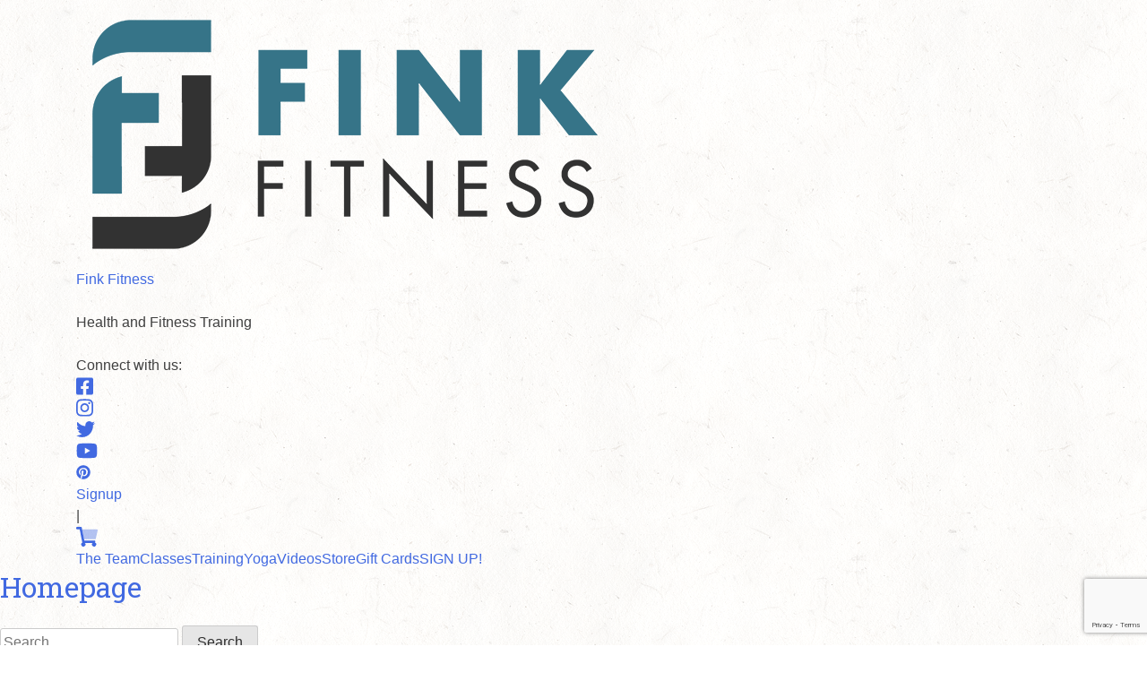

--- FILE ---
content_type: text/html; charset=utf-8
request_url: https://www.google.com/recaptcha/api2/anchor?ar=1&k=6LfVCrAdAAAAAO0YZXHfFCwSHTMqPUF6hbNLQsey&co=aHR0cHM6Ly9maW5rLWZpdG5lc3MuY29tOjQ0Mw..&hl=en&v=PoyoqOPhxBO7pBk68S4YbpHZ&theme=light&size=invisible&anchor-ms=20000&execute-ms=30000&cb=1km9a6r2jfsi
body_size: 48688
content:
<!DOCTYPE HTML><html dir="ltr" lang="en"><head><meta http-equiv="Content-Type" content="text/html; charset=UTF-8">
<meta http-equiv="X-UA-Compatible" content="IE=edge">
<title>reCAPTCHA</title>
<style type="text/css">
/* cyrillic-ext */
@font-face {
  font-family: 'Roboto';
  font-style: normal;
  font-weight: 400;
  font-stretch: 100%;
  src: url(//fonts.gstatic.com/s/roboto/v48/KFO7CnqEu92Fr1ME7kSn66aGLdTylUAMa3GUBHMdazTgWw.woff2) format('woff2');
  unicode-range: U+0460-052F, U+1C80-1C8A, U+20B4, U+2DE0-2DFF, U+A640-A69F, U+FE2E-FE2F;
}
/* cyrillic */
@font-face {
  font-family: 'Roboto';
  font-style: normal;
  font-weight: 400;
  font-stretch: 100%;
  src: url(//fonts.gstatic.com/s/roboto/v48/KFO7CnqEu92Fr1ME7kSn66aGLdTylUAMa3iUBHMdazTgWw.woff2) format('woff2');
  unicode-range: U+0301, U+0400-045F, U+0490-0491, U+04B0-04B1, U+2116;
}
/* greek-ext */
@font-face {
  font-family: 'Roboto';
  font-style: normal;
  font-weight: 400;
  font-stretch: 100%;
  src: url(//fonts.gstatic.com/s/roboto/v48/KFO7CnqEu92Fr1ME7kSn66aGLdTylUAMa3CUBHMdazTgWw.woff2) format('woff2');
  unicode-range: U+1F00-1FFF;
}
/* greek */
@font-face {
  font-family: 'Roboto';
  font-style: normal;
  font-weight: 400;
  font-stretch: 100%;
  src: url(//fonts.gstatic.com/s/roboto/v48/KFO7CnqEu92Fr1ME7kSn66aGLdTylUAMa3-UBHMdazTgWw.woff2) format('woff2');
  unicode-range: U+0370-0377, U+037A-037F, U+0384-038A, U+038C, U+038E-03A1, U+03A3-03FF;
}
/* math */
@font-face {
  font-family: 'Roboto';
  font-style: normal;
  font-weight: 400;
  font-stretch: 100%;
  src: url(//fonts.gstatic.com/s/roboto/v48/KFO7CnqEu92Fr1ME7kSn66aGLdTylUAMawCUBHMdazTgWw.woff2) format('woff2');
  unicode-range: U+0302-0303, U+0305, U+0307-0308, U+0310, U+0312, U+0315, U+031A, U+0326-0327, U+032C, U+032F-0330, U+0332-0333, U+0338, U+033A, U+0346, U+034D, U+0391-03A1, U+03A3-03A9, U+03B1-03C9, U+03D1, U+03D5-03D6, U+03F0-03F1, U+03F4-03F5, U+2016-2017, U+2034-2038, U+203C, U+2040, U+2043, U+2047, U+2050, U+2057, U+205F, U+2070-2071, U+2074-208E, U+2090-209C, U+20D0-20DC, U+20E1, U+20E5-20EF, U+2100-2112, U+2114-2115, U+2117-2121, U+2123-214F, U+2190, U+2192, U+2194-21AE, U+21B0-21E5, U+21F1-21F2, U+21F4-2211, U+2213-2214, U+2216-22FF, U+2308-230B, U+2310, U+2319, U+231C-2321, U+2336-237A, U+237C, U+2395, U+239B-23B7, U+23D0, U+23DC-23E1, U+2474-2475, U+25AF, U+25B3, U+25B7, U+25BD, U+25C1, U+25CA, U+25CC, U+25FB, U+266D-266F, U+27C0-27FF, U+2900-2AFF, U+2B0E-2B11, U+2B30-2B4C, U+2BFE, U+3030, U+FF5B, U+FF5D, U+1D400-1D7FF, U+1EE00-1EEFF;
}
/* symbols */
@font-face {
  font-family: 'Roboto';
  font-style: normal;
  font-weight: 400;
  font-stretch: 100%;
  src: url(//fonts.gstatic.com/s/roboto/v48/KFO7CnqEu92Fr1ME7kSn66aGLdTylUAMaxKUBHMdazTgWw.woff2) format('woff2');
  unicode-range: U+0001-000C, U+000E-001F, U+007F-009F, U+20DD-20E0, U+20E2-20E4, U+2150-218F, U+2190, U+2192, U+2194-2199, U+21AF, U+21E6-21F0, U+21F3, U+2218-2219, U+2299, U+22C4-22C6, U+2300-243F, U+2440-244A, U+2460-24FF, U+25A0-27BF, U+2800-28FF, U+2921-2922, U+2981, U+29BF, U+29EB, U+2B00-2BFF, U+4DC0-4DFF, U+FFF9-FFFB, U+10140-1018E, U+10190-1019C, U+101A0, U+101D0-101FD, U+102E0-102FB, U+10E60-10E7E, U+1D2C0-1D2D3, U+1D2E0-1D37F, U+1F000-1F0FF, U+1F100-1F1AD, U+1F1E6-1F1FF, U+1F30D-1F30F, U+1F315, U+1F31C, U+1F31E, U+1F320-1F32C, U+1F336, U+1F378, U+1F37D, U+1F382, U+1F393-1F39F, U+1F3A7-1F3A8, U+1F3AC-1F3AF, U+1F3C2, U+1F3C4-1F3C6, U+1F3CA-1F3CE, U+1F3D4-1F3E0, U+1F3ED, U+1F3F1-1F3F3, U+1F3F5-1F3F7, U+1F408, U+1F415, U+1F41F, U+1F426, U+1F43F, U+1F441-1F442, U+1F444, U+1F446-1F449, U+1F44C-1F44E, U+1F453, U+1F46A, U+1F47D, U+1F4A3, U+1F4B0, U+1F4B3, U+1F4B9, U+1F4BB, U+1F4BF, U+1F4C8-1F4CB, U+1F4D6, U+1F4DA, U+1F4DF, U+1F4E3-1F4E6, U+1F4EA-1F4ED, U+1F4F7, U+1F4F9-1F4FB, U+1F4FD-1F4FE, U+1F503, U+1F507-1F50B, U+1F50D, U+1F512-1F513, U+1F53E-1F54A, U+1F54F-1F5FA, U+1F610, U+1F650-1F67F, U+1F687, U+1F68D, U+1F691, U+1F694, U+1F698, U+1F6AD, U+1F6B2, U+1F6B9-1F6BA, U+1F6BC, U+1F6C6-1F6CF, U+1F6D3-1F6D7, U+1F6E0-1F6EA, U+1F6F0-1F6F3, U+1F6F7-1F6FC, U+1F700-1F7FF, U+1F800-1F80B, U+1F810-1F847, U+1F850-1F859, U+1F860-1F887, U+1F890-1F8AD, U+1F8B0-1F8BB, U+1F8C0-1F8C1, U+1F900-1F90B, U+1F93B, U+1F946, U+1F984, U+1F996, U+1F9E9, U+1FA00-1FA6F, U+1FA70-1FA7C, U+1FA80-1FA89, U+1FA8F-1FAC6, U+1FACE-1FADC, U+1FADF-1FAE9, U+1FAF0-1FAF8, U+1FB00-1FBFF;
}
/* vietnamese */
@font-face {
  font-family: 'Roboto';
  font-style: normal;
  font-weight: 400;
  font-stretch: 100%;
  src: url(//fonts.gstatic.com/s/roboto/v48/KFO7CnqEu92Fr1ME7kSn66aGLdTylUAMa3OUBHMdazTgWw.woff2) format('woff2');
  unicode-range: U+0102-0103, U+0110-0111, U+0128-0129, U+0168-0169, U+01A0-01A1, U+01AF-01B0, U+0300-0301, U+0303-0304, U+0308-0309, U+0323, U+0329, U+1EA0-1EF9, U+20AB;
}
/* latin-ext */
@font-face {
  font-family: 'Roboto';
  font-style: normal;
  font-weight: 400;
  font-stretch: 100%;
  src: url(//fonts.gstatic.com/s/roboto/v48/KFO7CnqEu92Fr1ME7kSn66aGLdTylUAMa3KUBHMdazTgWw.woff2) format('woff2');
  unicode-range: U+0100-02BA, U+02BD-02C5, U+02C7-02CC, U+02CE-02D7, U+02DD-02FF, U+0304, U+0308, U+0329, U+1D00-1DBF, U+1E00-1E9F, U+1EF2-1EFF, U+2020, U+20A0-20AB, U+20AD-20C0, U+2113, U+2C60-2C7F, U+A720-A7FF;
}
/* latin */
@font-face {
  font-family: 'Roboto';
  font-style: normal;
  font-weight: 400;
  font-stretch: 100%;
  src: url(//fonts.gstatic.com/s/roboto/v48/KFO7CnqEu92Fr1ME7kSn66aGLdTylUAMa3yUBHMdazQ.woff2) format('woff2');
  unicode-range: U+0000-00FF, U+0131, U+0152-0153, U+02BB-02BC, U+02C6, U+02DA, U+02DC, U+0304, U+0308, U+0329, U+2000-206F, U+20AC, U+2122, U+2191, U+2193, U+2212, U+2215, U+FEFF, U+FFFD;
}
/* cyrillic-ext */
@font-face {
  font-family: 'Roboto';
  font-style: normal;
  font-weight: 500;
  font-stretch: 100%;
  src: url(//fonts.gstatic.com/s/roboto/v48/KFO7CnqEu92Fr1ME7kSn66aGLdTylUAMa3GUBHMdazTgWw.woff2) format('woff2');
  unicode-range: U+0460-052F, U+1C80-1C8A, U+20B4, U+2DE0-2DFF, U+A640-A69F, U+FE2E-FE2F;
}
/* cyrillic */
@font-face {
  font-family: 'Roboto';
  font-style: normal;
  font-weight: 500;
  font-stretch: 100%;
  src: url(//fonts.gstatic.com/s/roboto/v48/KFO7CnqEu92Fr1ME7kSn66aGLdTylUAMa3iUBHMdazTgWw.woff2) format('woff2');
  unicode-range: U+0301, U+0400-045F, U+0490-0491, U+04B0-04B1, U+2116;
}
/* greek-ext */
@font-face {
  font-family: 'Roboto';
  font-style: normal;
  font-weight: 500;
  font-stretch: 100%;
  src: url(//fonts.gstatic.com/s/roboto/v48/KFO7CnqEu92Fr1ME7kSn66aGLdTylUAMa3CUBHMdazTgWw.woff2) format('woff2');
  unicode-range: U+1F00-1FFF;
}
/* greek */
@font-face {
  font-family: 'Roboto';
  font-style: normal;
  font-weight: 500;
  font-stretch: 100%;
  src: url(//fonts.gstatic.com/s/roboto/v48/KFO7CnqEu92Fr1ME7kSn66aGLdTylUAMa3-UBHMdazTgWw.woff2) format('woff2');
  unicode-range: U+0370-0377, U+037A-037F, U+0384-038A, U+038C, U+038E-03A1, U+03A3-03FF;
}
/* math */
@font-face {
  font-family: 'Roboto';
  font-style: normal;
  font-weight: 500;
  font-stretch: 100%;
  src: url(//fonts.gstatic.com/s/roboto/v48/KFO7CnqEu92Fr1ME7kSn66aGLdTylUAMawCUBHMdazTgWw.woff2) format('woff2');
  unicode-range: U+0302-0303, U+0305, U+0307-0308, U+0310, U+0312, U+0315, U+031A, U+0326-0327, U+032C, U+032F-0330, U+0332-0333, U+0338, U+033A, U+0346, U+034D, U+0391-03A1, U+03A3-03A9, U+03B1-03C9, U+03D1, U+03D5-03D6, U+03F0-03F1, U+03F4-03F5, U+2016-2017, U+2034-2038, U+203C, U+2040, U+2043, U+2047, U+2050, U+2057, U+205F, U+2070-2071, U+2074-208E, U+2090-209C, U+20D0-20DC, U+20E1, U+20E5-20EF, U+2100-2112, U+2114-2115, U+2117-2121, U+2123-214F, U+2190, U+2192, U+2194-21AE, U+21B0-21E5, U+21F1-21F2, U+21F4-2211, U+2213-2214, U+2216-22FF, U+2308-230B, U+2310, U+2319, U+231C-2321, U+2336-237A, U+237C, U+2395, U+239B-23B7, U+23D0, U+23DC-23E1, U+2474-2475, U+25AF, U+25B3, U+25B7, U+25BD, U+25C1, U+25CA, U+25CC, U+25FB, U+266D-266F, U+27C0-27FF, U+2900-2AFF, U+2B0E-2B11, U+2B30-2B4C, U+2BFE, U+3030, U+FF5B, U+FF5D, U+1D400-1D7FF, U+1EE00-1EEFF;
}
/* symbols */
@font-face {
  font-family: 'Roboto';
  font-style: normal;
  font-weight: 500;
  font-stretch: 100%;
  src: url(//fonts.gstatic.com/s/roboto/v48/KFO7CnqEu92Fr1ME7kSn66aGLdTylUAMaxKUBHMdazTgWw.woff2) format('woff2');
  unicode-range: U+0001-000C, U+000E-001F, U+007F-009F, U+20DD-20E0, U+20E2-20E4, U+2150-218F, U+2190, U+2192, U+2194-2199, U+21AF, U+21E6-21F0, U+21F3, U+2218-2219, U+2299, U+22C4-22C6, U+2300-243F, U+2440-244A, U+2460-24FF, U+25A0-27BF, U+2800-28FF, U+2921-2922, U+2981, U+29BF, U+29EB, U+2B00-2BFF, U+4DC0-4DFF, U+FFF9-FFFB, U+10140-1018E, U+10190-1019C, U+101A0, U+101D0-101FD, U+102E0-102FB, U+10E60-10E7E, U+1D2C0-1D2D3, U+1D2E0-1D37F, U+1F000-1F0FF, U+1F100-1F1AD, U+1F1E6-1F1FF, U+1F30D-1F30F, U+1F315, U+1F31C, U+1F31E, U+1F320-1F32C, U+1F336, U+1F378, U+1F37D, U+1F382, U+1F393-1F39F, U+1F3A7-1F3A8, U+1F3AC-1F3AF, U+1F3C2, U+1F3C4-1F3C6, U+1F3CA-1F3CE, U+1F3D4-1F3E0, U+1F3ED, U+1F3F1-1F3F3, U+1F3F5-1F3F7, U+1F408, U+1F415, U+1F41F, U+1F426, U+1F43F, U+1F441-1F442, U+1F444, U+1F446-1F449, U+1F44C-1F44E, U+1F453, U+1F46A, U+1F47D, U+1F4A3, U+1F4B0, U+1F4B3, U+1F4B9, U+1F4BB, U+1F4BF, U+1F4C8-1F4CB, U+1F4D6, U+1F4DA, U+1F4DF, U+1F4E3-1F4E6, U+1F4EA-1F4ED, U+1F4F7, U+1F4F9-1F4FB, U+1F4FD-1F4FE, U+1F503, U+1F507-1F50B, U+1F50D, U+1F512-1F513, U+1F53E-1F54A, U+1F54F-1F5FA, U+1F610, U+1F650-1F67F, U+1F687, U+1F68D, U+1F691, U+1F694, U+1F698, U+1F6AD, U+1F6B2, U+1F6B9-1F6BA, U+1F6BC, U+1F6C6-1F6CF, U+1F6D3-1F6D7, U+1F6E0-1F6EA, U+1F6F0-1F6F3, U+1F6F7-1F6FC, U+1F700-1F7FF, U+1F800-1F80B, U+1F810-1F847, U+1F850-1F859, U+1F860-1F887, U+1F890-1F8AD, U+1F8B0-1F8BB, U+1F8C0-1F8C1, U+1F900-1F90B, U+1F93B, U+1F946, U+1F984, U+1F996, U+1F9E9, U+1FA00-1FA6F, U+1FA70-1FA7C, U+1FA80-1FA89, U+1FA8F-1FAC6, U+1FACE-1FADC, U+1FADF-1FAE9, U+1FAF0-1FAF8, U+1FB00-1FBFF;
}
/* vietnamese */
@font-face {
  font-family: 'Roboto';
  font-style: normal;
  font-weight: 500;
  font-stretch: 100%;
  src: url(//fonts.gstatic.com/s/roboto/v48/KFO7CnqEu92Fr1ME7kSn66aGLdTylUAMa3OUBHMdazTgWw.woff2) format('woff2');
  unicode-range: U+0102-0103, U+0110-0111, U+0128-0129, U+0168-0169, U+01A0-01A1, U+01AF-01B0, U+0300-0301, U+0303-0304, U+0308-0309, U+0323, U+0329, U+1EA0-1EF9, U+20AB;
}
/* latin-ext */
@font-face {
  font-family: 'Roboto';
  font-style: normal;
  font-weight: 500;
  font-stretch: 100%;
  src: url(//fonts.gstatic.com/s/roboto/v48/KFO7CnqEu92Fr1ME7kSn66aGLdTylUAMa3KUBHMdazTgWw.woff2) format('woff2');
  unicode-range: U+0100-02BA, U+02BD-02C5, U+02C7-02CC, U+02CE-02D7, U+02DD-02FF, U+0304, U+0308, U+0329, U+1D00-1DBF, U+1E00-1E9F, U+1EF2-1EFF, U+2020, U+20A0-20AB, U+20AD-20C0, U+2113, U+2C60-2C7F, U+A720-A7FF;
}
/* latin */
@font-face {
  font-family: 'Roboto';
  font-style: normal;
  font-weight: 500;
  font-stretch: 100%;
  src: url(//fonts.gstatic.com/s/roboto/v48/KFO7CnqEu92Fr1ME7kSn66aGLdTylUAMa3yUBHMdazQ.woff2) format('woff2');
  unicode-range: U+0000-00FF, U+0131, U+0152-0153, U+02BB-02BC, U+02C6, U+02DA, U+02DC, U+0304, U+0308, U+0329, U+2000-206F, U+20AC, U+2122, U+2191, U+2193, U+2212, U+2215, U+FEFF, U+FFFD;
}
/* cyrillic-ext */
@font-face {
  font-family: 'Roboto';
  font-style: normal;
  font-weight: 900;
  font-stretch: 100%;
  src: url(//fonts.gstatic.com/s/roboto/v48/KFO7CnqEu92Fr1ME7kSn66aGLdTylUAMa3GUBHMdazTgWw.woff2) format('woff2');
  unicode-range: U+0460-052F, U+1C80-1C8A, U+20B4, U+2DE0-2DFF, U+A640-A69F, U+FE2E-FE2F;
}
/* cyrillic */
@font-face {
  font-family: 'Roboto';
  font-style: normal;
  font-weight: 900;
  font-stretch: 100%;
  src: url(//fonts.gstatic.com/s/roboto/v48/KFO7CnqEu92Fr1ME7kSn66aGLdTylUAMa3iUBHMdazTgWw.woff2) format('woff2');
  unicode-range: U+0301, U+0400-045F, U+0490-0491, U+04B0-04B1, U+2116;
}
/* greek-ext */
@font-face {
  font-family: 'Roboto';
  font-style: normal;
  font-weight: 900;
  font-stretch: 100%;
  src: url(//fonts.gstatic.com/s/roboto/v48/KFO7CnqEu92Fr1ME7kSn66aGLdTylUAMa3CUBHMdazTgWw.woff2) format('woff2');
  unicode-range: U+1F00-1FFF;
}
/* greek */
@font-face {
  font-family: 'Roboto';
  font-style: normal;
  font-weight: 900;
  font-stretch: 100%;
  src: url(//fonts.gstatic.com/s/roboto/v48/KFO7CnqEu92Fr1ME7kSn66aGLdTylUAMa3-UBHMdazTgWw.woff2) format('woff2');
  unicode-range: U+0370-0377, U+037A-037F, U+0384-038A, U+038C, U+038E-03A1, U+03A3-03FF;
}
/* math */
@font-face {
  font-family: 'Roboto';
  font-style: normal;
  font-weight: 900;
  font-stretch: 100%;
  src: url(//fonts.gstatic.com/s/roboto/v48/KFO7CnqEu92Fr1ME7kSn66aGLdTylUAMawCUBHMdazTgWw.woff2) format('woff2');
  unicode-range: U+0302-0303, U+0305, U+0307-0308, U+0310, U+0312, U+0315, U+031A, U+0326-0327, U+032C, U+032F-0330, U+0332-0333, U+0338, U+033A, U+0346, U+034D, U+0391-03A1, U+03A3-03A9, U+03B1-03C9, U+03D1, U+03D5-03D6, U+03F0-03F1, U+03F4-03F5, U+2016-2017, U+2034-2038, U+203C, U+2040, U+2043, U+2047, U+2050, U+2057, U+205F, U+2070-2071, U+2074-208E, U+2090-209C, U+20D0-20DC, U+20E1, U+20E5-20EF, U+2100-2112, U+2114-2115, U+2117-2121, U+2123-214F, U+2190, U+2192, U+2194-21AE, U+21B0-21E5, U+21F1-21F2, U+21F4-2211, U+2213-2214, U+2216-22FF, U+2308-230B, U+2310, U+2319, U+231C-2321, U+2336-237A, U+237C, U+2395, U+239B-23B7, U+23D0, U+23DC-23E1, U+2474-2475, U+25AF, U+25B3, U+25B7, U+25BD, U+25C1, U+25CA, U+25CC, U+25FB, U+266D-266F, U+27C0-27FF, U+2900-2AFF, U+2B0E-2B11, U+2B30-2B4C, U+2BFE, U+3030, U+FF5B, U+FF5D, U+1D400-1D7FF, U+1EE00-1EEFF;
}
/* symbols */
@font-face {
  font-family: 'Roboto';
  font-style: normal;
  font-weight: 900;
  font-stretch: 100%;
  src: url(//fonts.gstatic.com/s/roboto/v48/KFO7CnqEu92Fr1ME7kSn66aGLdTylUAMaxKUBHMdazTgWw.woff2) format('woff2');
  unicode-range: U+0001-000C, U+000E-001F, U+007F-009F, U+20DD-20E0, U+20E2-20E4, U+2150-218F, U+2190, U+2192, U+2194-2199, U+21AF, U+21E6-21F0, U+21F3, U+2218-2219, U+2299, U+22C4-22C6, U+2300-243F, U+2440-244A, U+2460-24FF, U+25A0-27BF, U+2800-28FF, U+2921-2922, U+2981, U+29BF, U+29EB, U+2B00-2BFF, U+4DC0-4DFF, U+FFF9-FFFB, U+10140-1018E, U+10190-1019C, U+101A0, U+101D0-101FD, U+102E0-102FB, U+10E60-10E7E, U+1D2C0-1D2D3, U+1D2E0-1D37F, U+1F000-1F0FF, U+1F100-1F1AD, U+1F1E6-1F1FF, U+1F30D-1F30F, U+1F315, U+1F31C, U+1F31E, U+1F320-1F32C, U+1F336, U+1F378, U+1F37D, U+1F382, U+1F393-1F39F, U+1F3A7-1F3A8, U+1F3AC-1F3AF, U+1F3C2, U+1F3C4-1F3C6, U+1F3CA-1F3CE, U+1F3D4-1F3E0, U+1F3ED, U+1F3F1-1F3F3, U+1F3F5-1F3F7, U+1F408, U+1F415, U+1F41F, U+1F426, U+1F43F, U+1F441-1F442, U+1F444, U+1F446-1F449, U+1F44C-1F44E, U+1F453, U+1F46A, U+1F47D, U+1F4A3, U+1F4B0, U+1F4B3, U+1F4B9, U+1F4BB, U+1F4BF, U+1F4C8-1F4CB, U+1F4D6, U+1F4DA, U+1F4DF, U+1F4E3-1F4E6, U+1F4EA-1F4ED, U+1F4F7, U+1F4F9-1F4FB, U+1F4FD-1F4FE, U+1F503, U+1F507-1F50B, U+1F50D, U+1F512-1F513, U+1F53E-1F54A, U+1F54F-1F5FA, U+1F610, U+1F650-1F67F, U+1F687, U+1F68D, U+1F691, U+1F694, U+1F698, U+1F6AD, U+1F6B2, U+1F6B9-1F6BA, U+1F6BC, U+1F6C6-1F6CF, U+1F6D3-1F6D7, U+1F6E0-1F6EA, U+1F6F0-1F6F3, U+1F6F7-1F6FC, U+1F700-1F7FF, U+1F800-1F80B, U+1F810-1F847, U+1F850-1F859, U+1F860-1F887, U+1F890-1F8AD, U+1F8B0-1F8BB, U+1F8C0-1F8C1, U+1F900-1F90B, U+1F93B, U+1F946, U+1F984, U+1F996, U+1F9E9, U+1FA00-1FA6F, U+1FA70-1FA7C, U+1FA80-1FA89, U+1FA8F-1FAC6, U+1FACE-1FADC, U+1FADF-1FAE9, U+1FAF0-1FAF8, U+1FB00-1FBFF;
}
/* vietnamese */
@font-face {
  font-family: 'Roboto';
  font-style: normal;
  font-weight: 900;
  font-stretch: 100%;
  src: url(//fonts.gstatic.com/s/roboto/v48/KFO7CnqEu92Fr1ME7kSn66aGLdTylUAMa3OUBHMdazTgWw.woff2) format('woff2');
  unicode-range: U+0102-0103, U+0110-0111, U+0128-0129, U+0168-0169, U+01A0-01A1, U+01AF-01B0, U+0300-0301, U+0303-0304, U+0308-0309, U+0323, U+0329, U+1EA0-1EF9, U+20AB;
}
/* latin-ext */
@font-face {
  font-family: 'Roboto';
  font-style: normal;
  font-weight: 900;
  font-stretch: 100%;
  src: url(//fonts.gstatic.com/s/roboto/v48/KFO7CnqEu92Fr1ME7kSn66aGLdTylUAMa3KUBHMdazTgWw.woff2) format('woff2');
  unicode-range: U+0100-02BA, U+02BD-02C5, U+02C7-02CC, U+02CE-02D7, U+02DD-02FF, U+0304, U+0308, U+0329, U+1D00-1DBF, U+1E00-1E9F, U+1EF2-1EFF, U+2020, U+20A0-20AB, U+20AD-20C0, U+2113, U+2C60-2C7F, U+A720-A7FF;
}
/* latin */
@font-face {
  font-family: 'Roboto';
  font-style: normal;
  font-weight: 900;
  font-stretch: 100%;
  src: url(//fonts.gstatic.com/s/roboto/v48/KFO7CnqEu92Fr1ME7kSn66aGLdTylUAMa3yUBHMdazQ.woff2) format('woff2');
  unicode-range: U+0000-00FF, U+0131, U+0152-0153, U+02BB-02BC, U+02C6, U+02DA, U+02DC, U+0304, U+0308, U+0329, U+2000-206F, U+20AC, U+2122, U+2191, U+2193, U+2212, U+2215, U+FEFF, U+FFFD;
}

</style>
<link rel="stylesheet" type="text/css" href="https://www.gstatic.com/recaptcha/releases/PoyoqOPhxBO7pBk68S4YbpHZ/styles__ltr.css">
<script nonce="6nB9VMerjFhmXgeiVNOSzg" type="text/javascript">window['__recaptcha_api'] = 'https://www.google.com/recaptcha/api2/';</script>
<script type="text/javascript" src="https://www.gstatic.com/recaptcha/releases/PoyoqOPhxBO7pBk68S4YbpHZ/recaptcha__en.js" nonce="6nB9VMerjFhmXgeiVNOSzg">
      
    </script></head>
<body><div id="rc-anchor-alert" class="rc-anchor-alert"></div>
<input type="hidden" id="recaptcha-token" value="[base64]">
<script type="text/javascript" nonce="6nB9VMerjFhmXgeiVNOSzg">
      recaptcha.anchor.Main.init("[\x22ainput\x22,[\x22bgdata\x22,\x22\x22,\[base64]/[base64]/MjU1Ong/[base64]/[base64]/[base64]/[base64]/[base64]/[base64]/[base64]/[base64]/[base64]/[base64]/[base64]/[base64]/[base64]/[base64]/[base64]\\u003d\x22,\[base64]\x22,\[base64]/DrMKRw4gxbBdzwpJhHQbCuwTCpBnClCZuw6QddMKvwr3Dshtywr9kDn7DsSrCpcKxA0Few4QTRMKiwrkqVMK7w44MF27ClVTDrC1HwqnDuMKYw5M8w5dQExvDvMO4w5/DrQMMworCji/Dp8OuPndlw7drIsO2w79tBMO9acK1VsKFwo3Cp8KpwpQOIMKAw70PFxXCnSITNFfDrxlFR8KrAMOiMBUrw5howrHDsMORYcONw4zDncO2WMOxf8O/csKlwrnDsFTDvBYIVA8swrLCmcKvJcKDw7jCm8KnAGoBRX5bJMOIa3zDhsO+CkrCg2QQYMKYwrjDhMOLw75BQcKME8KSwoEQw6wzQQDCusOmw7DCuMKsfwETw6omw6/[base64]/[base64]/ClCrDqi7ChMOTTVNBwpkTwoZnUsKiaj7CgMOAw67CkRLCuVp0w4LDgFnDhRnCjwVBwo3DocO4wqk5w40VacKEJnrCu8K4NMOxwp3Diy0Awo/DgMKlETk+WsOxNF4pUMONRlHDh8Kdw5PDontAFQQew4rCu8OXw5Rgwr7DukrCoSNbw6zCri1kwqgGbxE1YE/CjcKvw5/ClsKKw6I/EC/Ctytfwr1xAMK2V8KlwpzCrgoVfALClX7Dunw9w7k9w5DDtjt2fk9BO8Kuw65cw4BJwoYIw7TDmBTCvQXCisKuwr/DuBgxdsKdwpzDkQktZ8Olw57DoMK3w5rCtU7Ck3Z3acONCsKvEcKlw7PDm8KpJzxcw6HCpMOwfksDFMOOCgPCmWgwwpRSZ1lDd8OsXh7DqnrCn8ODIMO3dCTCqAELR8K8QMK+w6TCqgdlWsO0wrDCgMKIw5zDoB13w7JCAcOUwoE7XkzDsz94NUkcw6MiwoQ/V8KKCgVzRcKPWXbDom09SsO2w4QPw7rCscOaTMKrw4bDpsKQwokhMz/CtsK2wr/CpG3Cr3pCwqtSw7Zaw4zDuELDu8OONcKNw4AnScKpdcKswoN3GMO0w6sbw4rDscKRw6HChxjCl2wxW8ORw5kWG0HCjMKdAsKbX8OBd3UxFQ/CnsOAexcBR8OSbsOgw4pAA2HCtyE8FxJSwq51w5kWRMKXccOSw4bDswfCoGVrZ2/[base64]/CkEBlw4wRwofDrGfDig8zXMKyw4E8wqcCL0HDnMOOWF/Dtlh5YcKPPEbDpFrCl0jDhE9iNcKeNMKJwqXDpcKdw4/Ds8OzXsKjw5nDj0jDv0bClDJjw606w75rwpYrOsKww6fCjcO8BcKMw7jCnQjDqsO1LcOZworDv8O1w5LDncOHw79QwrB3w5k9e3DClDrDlHJWD8KLScOZQMKew7/DhiZHw6gTTjXClV4nw6kFSibCnsKFwrjDlsKfwpXDhTBCw6XCncO+CMORw7Nzw6o/BMOnw5ZrPMKwwqDCukLCg8KEwozCryEKY8KKw51TYmvDgsKJUUrDiMO9Q0JTfnnDkEPCrBdPw5BBKsKfDsOlw6nDiMKaAEjCpsO6woPDncOjw69ww7FoNsKUwo7Dh8KGw4fDgUHCosKNPCFYTm7CgMOVwr8jIjg9wo/DgWh4b8Kvw6s9YMKkbljClwnCpV7DmncyARjDscOIwpVoBcOQORzCg8KQP11ewrTDuMKuwpLDrkrDrU94w4ACdMK7F8OsQxUBwqnClS/DvsOKAGzDoEVdwovDl8KEwrYkD8OOVWTCu8KaSUrCsEFXdcOLDsKmwqHDncK2S8KGHcOrA1ZlwpTCrMK4wqXDlcK7JwvDgMO2w75jD8Ktw5TDkMK8w5QHHCPCnMK0JyoHeyDDsMOhw4rCpsKcTmwsXsO2N8OgwrU6wqsEUHHDicOtwpM1wrzCvk/[base64]/DlhvDscKTwpRoEj3DrA8rwq1dJ8OQw4ktwplHD2DDmMObNMOxwoBRQW4ew67ChsONAQPDh8OpwqLDm3TDq8OnWlk/w654w7k2McKXw7NkF0bDmBkjw6w7e8KnfU7CnmDCsmjDlkl0CMKbHsK2W8OMD8OxbcOww60DHnZ3ZzLCjsOYXR7DmMKzw7LDuBLCo8Olw5d/WAXDjW/[base64]/J8K4EsOKwoPCkcKNw77CmUjCowPDtcO1SMKjwqrCpsKaY8OhwqMmW2LCmQzDt1JWwrnCm09ywo3DisO4K8OLJMOGODvDlGnCkcO7McKMwqRZw6/CgcKfwqbDqjk2N8KILGTCm3jCs27CnGbDhigpwrUzRMKww47DpcKywqNwSmLClXAfGXbDiMOifcK7KB9cwogoe8OCKMO9wrbCncKvVDzDjsK5wrnDiCp5w6HDv8OOCsOEV8ODGGHCscO9dsO/Rwsew4A9wrTCkMKlPMOBI8KfwprCrznCoHwKw6LCg0LDuzhswp/CpgoVw6tUXz4Ow7gbwrlhAU/ChC/[base64]/DqcKpw7fChkfCmMOyGk8kwqnDgEMOGcKUwp3DvcOaecOeJMOZworDn21GEVXDqwfDs8O/wpPDu3jDg8OjDjnCusKAw6k4e0TCj0/DhyXDvHjChwJ3w7bDk34GdmZCFcKBREVCXyrCtMORcUIpHcOJFsO8w7gaw6QUC8KDZF9pwqLCmcK/[base64]/DpUvClBPCkF7DuhUhWmrDiiYDNylcLcKcezvDh8OywpTDosKDwrtnw5s1w7jCt0/[base64]/CjMKZw6sDKMOKwqzCoiTCkzENwoZGJMKNw5PCpMKBw77CpsOHQgLDqMOMAWPCjxdZF8KEw6wlDBhZOWULw61iw4c0e1MSwrbDncOZZm/CtTwGSsO1dhjDjsKFZcKfwqg0GmXDm8KyVX/Cn8KsJm9DecOXMcK0FMKtw43CqcOlw5t9XMOhBcOWw6wDKUHDu8KcdXrCmxlXwqQWw5dYUlTCnEZawr0rcAHCmTrChMOfwoU1w6hzK8KUJsK6W8OlS8O1w6zDo8K8w7nCp01Ew4J7cgB/ayFBIsOPbcOacsOIQcKNdg8AwqEYw4XCqcKEQcO8csOPw4AZNcOgwpAJwp/Cv8Ovwrhqw4cSwpXDgwMPTCPDksOccsK2wr7DncKwMsKhW8OIIkTDs8Kbw5nCjQtYwpXDtsK9GcOvw7sdBMO8w77CugJmYEYLw79lVmfDm0ppw7PCjsK/wpUKwoTDlsOFwrLCtsKDN0PCi27CkFjDrMKMw4FqXsK0WMKdwqlHJxbCgDTCunA1w6NQBSXDhsKvw7jDvU0rBg0ewrMawrolwoFeBGjCoWDDtgRvwrRGw7Y6w45/w5PCtnrDnMKswrbDu8KAXgURw7vDtyXDs8Kpwp3CvyvCoFMjVGZVw5PDkhHDsg9ZLMO0TsOvw4AcD8Omw6nCm8KYOMOkDlp1NwFcRcKub8KGwp9QHXjCmMOXwo0sNSIkwoQCVA3CkkPDsX8nw6XDgsKDNAXDkjprc8OCJcKVw7/[base64]/DsxvCnjcMBTTCksOswp8wwp9Nf8KWw4HDicKbwo7DosOHw7bCgcKNOsKbwrfCmiPDpsKnwp8ILsKGPw5Hwr7CqMKuw53CqjTCmHp9w7jDu1k+w7lAw4fCksOgLATCkcOFw4VfwpbChHAnTjrClynDlcKVw7XDocKZGcK3wqpqK8Kfw5/Ch8OTGQzCl1nCo2pfwpvDglLCpcKgHRRsJkfChMOqRcK+TyPCoinCusONwpcOwrjCpRbDqVtWw67DvzrChzfDgsO9dcKRwpbDrG81OXPDpkcER8OvbcOPc3sbA2vDkmwTKnbCvDoGw5hswpDCtcOaeMOow4/Cp8Oxw4nCpHxAcMKzHTTDtCUDw57DmMK+UnxYRMKfwoZgwrIKEnLDpcKVFcO+Tx/CiR/Dp8K1w4EUB1kBQHBrw5lHw7pHwpDDgMKJw6HCihrCly90UcKaw4YXdRDDuMOww5V/Mg9UwrYJfMK8VVbCuxwQwoHDhwnCm2ERJ3cjPWbDmigtwpLDr8OUIRJ4YsKfwrsQQ8KFw6/DsWgQCWM6eMOUZsKwwovCnsOrwo4WwqjDhAzDg8OOwqYsw5NtwrIZaEbDjnsUw6nCsHXDhcKqWMKiwpxkwrDDvsKcO8OJbsO+w5w+VETDoRRRG8OpS8OFRsO6woVKLzDChsOIbMOuw7vCpsKHw4o0KQMow4zCjMKSf8OnwqU0OmvDoi/DnsKGQcO/Llkmw5/Cv8Kmw682b8OfwrxiasObw41pf8O4w7FGVcKsTR8awohpw7TCtcKnwoTCpcKUVsOgwofCgg12w7vCjX/CtsKsYMKtDcOfwow9JsOlGcKGw50DU8K/w4TDhsKMfWgYw4h/[base64]/CvXjDoMO+w6IKw43DrcOhw7XDo8OIw4gmYXcOMMOLZmE+w53DgcOAMcKNecOwQcK9wrTChnQhOMOFQsOLwrQiw6bDhy3DpS7CpcKiwoHCqldHf8KjMEVWATvCiMO9wpc4w4/DkMKPHVDCpycdJMOKw5Z4w6Atwo5OworDmcK+RVfDuMKEwr7Cr1HCqsKFQ8Kswph2w77DgS7CqcOIM8K1QwgbPsKcw5DDuEVNQMKIZsOLwqFZGcO1JUsCMcOvJsO+w47DmBtdPVo9w4rDh8K9SmrCrcKOw5/DqxrCpnHDogrCrDc3wojCs8KZw6PDi3QnUUcMwrdYV8OQwohXwrnDqijDuAzDu1tJfwzCg8KCw4LDksOEUhLDun3CvHrDuHLCnMKzQcKBO8OzwpVsDMKBw45bXsKwwqkTNcOqw45dX19TSU/Cu8OREiDCigvDumfDlhvDp1FvKcKTPgQMw4vDhsKvw5NFwrRSEcKhTDPDugDCnsKBw55Wbl3DvMODwpI/SMO5wqPCs8K2csOpwo/CnAUdw4jClndhGsKtw4nCr8OaI8KwdsOTw4wLeMK7w4NQPMK+w6DDgBXCpcOdGGLCh8OqRcOQbMKEw5bDmsOWMX/DrcK8w4XDtsKGfMKjwonDqMONw5MzwrA+CD02w65qbmMQciDCmX/DrMKmFcKtIcO6wo4dWcO+GMKcwpkqwrvCtsOlwqrDlTfDucOtCMKkfigWaQbDucO3H8OOw6vDkMKawoZOw5zDkjwcPmjCtSkCRXQSEggEw6wTEsO9wrFCUQzDnw/Dj8KewqBLw7gxMMKZcRLDpiMcLcKSQA0Fw5/CocOsQcKsdUMGw41KAF3Co8OtRBPChG5NwrLCoMKew6knw5XDncKYXMOydV/[base64]/DkMO4w5FWJcOIwqLCnSNxwqvCvWPDmgPCjMK7w5knwpsnQ04rwrNHPsOMwrl3YCbDswvCvDdIw4cdwqFdOHLDszXDpMKewr5nMsOawqjDp8O4cCQYw5RhbTgNw5cIH8KPw795w59VwrM1TcKjKsKqwqVyUCEUBXbCth8zBkHDjcK1VsKXPMKUCcKlI0guw4MRVC/[base64]/w4PCtRRDw5lzw5s8BiDCpsKNNMO1wr3CqAoUXQlKKznCusKNw4bDs8K8wrdSSMOMMkpNwrXCkVNcwprCssKHTBPCp8KRwpANfX/CiQQIw74owqjDhQgaSsKqeXhpwqkgGsKaw7Jbw5x/AsKDSMO4w7R/EgrDqlbChsKLLsKON8KOMsKdwo/CjsKqwq0hw6bDq3glw5jDoDTCsWBjw78xHMOIMw/CuMK9woXDk8OTOMKzRsKWSmEgw5J2wq8GDMOLw6bDuWvDvwVSD8KePMKTwqbCqsKGwqjCjcOOwqTDocKtWsOPJgAVJcKccG/[base64]/[base64]/A8KNw6d9ecK9woZuw7pzwpHCkx/[base64]/[base64]/[base64]/wrwsFMK/[base64]/Dg8Oxw6kRSMK5wqM9R8KjcMKMw4ULwprDrsK2VAzCkcK8w7LDkcO5wrXCv8KARC4kw6QufCrDrcOywpvDucO1w5TCpsKvwofChw/DpVsPwpzDpMK7WS16dzrDoWJuw5zCvMOdwp/Dkl/CkMKqwp9vw4/DksK0w4VIYMOPw5jCpCPDiwvDhkUlSRjCsk8LcSk/wq5oLsKzfB9aeC3DsMKcw4ddw50Hw4/[base64]/[base64]/CisO5F8O7L8KYwpbCi8KDw7V/[base64]/CjlAjIMOQw6YjJsO6wosNw53Cm8KBaAxcwrnCtGPDnBLDjjXDjB1xY8KOBcOHwrZ5w6TDgisrwo/CjMKrwoXClSvDsFFsZRDDhcOIwqcsB0NjDcKdw4TDtzvDiBBidR/Dq8KNw5zChMOib8OSw6/DjRQsw4Jje34sOEfDjsO1dcK/w65Aw7PCrS3DhXLDh2BQYcKqbFsGNXVRVMKhK8OQwpTCiiDCgcKvw7Brw5PDuTXDkMOQacOMA8OKdktCcjhbw782TkDCgcKZaUULw6DDlnpFZsOzQk7DkQnDi2crL8OyBS/DusOmw4fChjM3wqvDhAZcOcOSDHMwW3rCisO8wrxtXxbCj8Oww7bDi8O4wqUXwqrCvcO/w4XDnWfDt8OCw5vDrw/CrcKLw4fDhsOYIGfDrsKXFsOHwq0xRcKxIcOkEsKADGsFwqombMOxHl7DkmjDhV/CicODTCjCr2/Cg8O/wovDiWXCgsK1wpcKc1okwqtrw6M+wpbCl8Kxa8KjMsOEEU7ClcKWY8KFfS1mw5PDnMKLwqTDpcK5w5LDhsKpw6VlwoLCqcKWesOHHMOLw7tEwoUMwogBLmXDp8OLdsONw7U6w7wowrEYNDdswo1Yw4VWIsO/IwJvwpjDtcOrw7LDncK3T1/DuW/[base64]/[base64]/DlRPCocOcw7ALw4rCu8K9w5HCmlrCg8O3wqfDsMONwqIQTDDCiHbDuipeEQbDjBw7w48Sw4nCgFTCu2/Cn8KJw5PCjgwrwpLCv8KewrMRFMOuwrBBMUnDvUoNWsKfw5Iyw6fCoMOZw7vDocO0CA7DgcKhwoXChBfDqsKLOMKLw5jCuMKrwrHCkE08FcK/SnJYw6x8wq91woAcw6pbw5PDsEUUT8Oawodww79+DzQWwr/Dtz3Dm8KNwojCjyDDu8O7w4XDi8O2Qi99OBAQOUACM8KHw4zDmsKpwq5cLEMIAsKGwoMCSFDDuHFmO1nDpgV1KXAIwrrDr8KKLW1pw7ZEw7BRwoHCgXTDg8OhOXrDvMK5w7w7w5UDwqdnwrzCiy5/[base64]/Dji/ClsOaWELCrCAZL3vDqRrCmcKGwqXChsKec03CmCVKw5LDnX1CwrTCh8KrwrF8wp/DvixmfBTDs8Klw597D8Ojw7bDgVXDocO5Ug3Cp3tEwovCl8KRwoUPwpkcO8K/CnpfVsOQwpMPecOBd8O9wrvCp8Oiw7LDvApPOMKNSsK9UAbDvn1Owp8RwpcEX8KtwoHCuAfCgE5fZ8KNScKJwowUGWgwHgkGVsKWwq/CvjjDs8Kmw4/[base64]/DkcK+XsObwottfw/Di3vDhMKsbMOQwqLDhcOkwpPCnsOkwrvCnUdHwrcIXk/CgT99WnfDuBfDqcKtw6nDp2kvwph8w5oewrYcTsKtb8O+Hz/DpsKbw7JGJxVbIMOlDSVlY8KxwpsFR8OoIsOGWcKmKRjDjFgvOsKNw7MawpvDtsK5w7bDqMKnSnwhwpZ+YsOfwqPDq8OMDcK+L8OVw5lPw4kWwovDvkrDvMK+FyRFbUPDmTjCiSp7NGZ5XiTCkDrDoQ/DoMOhSVUgUsOXwrjDgGDDlRHDgMK9wr7Cu8O3wr9Jw5ZwAnTDvHzCvjDDojjDlgfChsOECcK9TsKOw4PDqWYwX3DCvsO0wo9ww7pDYDnCqAVhAgtuwp9hGQZaw5Uiwr7DuMOZwpN+T8KIwqVwFkNTS3/DkMOfBcOtbMOyeRNnwrIHLsKdXDpMwqYVw4Miw6TDvMOqwrwtaiPDq8KOw5DDjj5eElhDb8KKNGTDvcKCwrFrcsKQSFIWCcOgY8OAwpthXEEvS8OSHi/DuirCrsOZwp7CvcO3a8OTwpcOw6LCp8KOGS/CqcKedMO4VTdTVMOaJWHCqx4nw7fDpg7DuX3CrgbCgDvDsU4DwqPDv0jDucOaIyE/CcKKwpRrw6Q8w43DpBsgw7lPCsKjfRDCj8KJccOdbmTCtR/DqhIOO20PJMOgcMOcwoYkw6wAEsOPwpTClmteFQvCocKUwqQGKcOIAiPDvMOpwovDiMKEwo9Uw5BmVWdXAHTCkwTCjDrDj2vCuMO1bMOmX8OzBmrDicOsUD/CmkBjTVXDnsKVNsOUwoADKkp/[base64]/[base64]/Cj8KHw4TCmcOOwoJudsKSwoYvPxvCqwHCg2XCgMOlbMK8J8OHVWx3wrnDjUlVwqHCqiNDWsOuw7QePGECwoDDmsOEE8KUKExXeSzCl8KGwoliwp3Dm2TCvAXCkCvDsj8twoTDqsKow64CKsKxw5LCj8KVwro6XcK1w5bCqcKcc8KRbsK8w4MaATkewr/Ds2rDrMO1ZcO/w4gowrxxA8KlUsOYwoxgw7FuTFLDrRUowpbCiS8AwqYAPHnDmMOOw7HCmgDCjQR4PcO4bR/DucOGwqHCkMKlwojCjUBDYMKKwpx0LCHClMKTwpBYKEtyw5bDlcOdNsOdw5pyUirCj8Kkwo8bw6JsXsKiw5DCvMOVwrvDoMK4U3XDlSB9JV3Dg0BNSDdBI8OLw60VYMKuS8K2VsOOw5paf8KYwqBvAMKbbMKaQ3MKw7bChcKtRsO6VgU/QcODRMOswp7Ck2cbVCZXw414wqPCisK9w68JHcOGAMOFw6wfw6bCvMOqwoJWbMOfXcOBIXDDv8KOw6IHwq11OEggPcOgwrlnw4cBwpNQfMKrwqF1wpF/[base64]/Dk1zCgsOKRcK/w6rDlsKLUcOVwqzCh8Kqwr8/w6BPVkrCr8KDEy1/wo7CiMOBwozDqcKswoF6wqXDhsO+wp4vw7jCusOBwrbCusOLUhkBbwnCmMKkWcKwaSnCrCcpL0XChyl3w5HCkATCk8Ouwr4GwroHXmd8OcKHw78rJ3lWwq3Doh47w5TDpcO1aDp/woY5w4/DkMO6M8OOw47DnkMpw4vCg8O5IVXCrsK9w7LDvRZeORJaw7VsAsK8aiDCkArDhcKMC8KKIcOMwqbDhQ/CkMOkRMKvwojCm8K2fcOZwrJLw5nCkilHS8OywqMWYnXCmGPDrMKSw7XDhMOGw7VkwprCsgJCHsOFwqNMwqR4wqluw6nDpcOEI8Kawr/CtMO+dUEedSjDhVJxKcKEwoQlV1FGdBnDlATDqcK/[base64]/[base64]/CtMKhM8KMw4Fuw4nDlMO5IxhiZ8Olw6DCmMOxYAs2W8OXwo5+wrDDrEfCh8OlwrB+ZMKJYcOcJMKkwqjCnsO0XXByw4kYw6ANwrXClkzDmMKnIcOmwrXDnRQtwpdPwrt8wqsBwrTDiGbDgU3DpVdsw6LCrcKWw5nDslPCtsOVw5fDpE3CsT/CoT3DrsOudXDDrCTDtcOWwqHCk8KeGsKLWcO8K8OVG8Kvw5LCucKMw5bCjGIycyILEDNEfMK4W8OTw4rDh8Kowp9dwpvCrnUJHsONFiRtfMOOW0tGw75twqQ6PsKwVMOwBsK7V8OZBcKKw4ELZF/DgsOyw68NSsKHwqlbw7XCvX/[base64]/[base64]/DncKNYxkFH8KpKTTCt8OWwpxpw65lwpESwprCusOkd8Kjw5/CusO1wp1ibiDDpcKFw5XDr8KwMipKw4TCv8K7MXHCkcO6wprDjcOKw6PDrMOawp8cw5/CrcKROsOaX8O2RyjDsQ3ClsO4cS7Cn8KWwqzDiMOvD2slaFg6w6gWwrFlw7YUwohdMRDCunbDvGDCrXtzCMOlEnxgwpZ0wr3CjhfCg8O7w7dDfcK4Vn/DlhfCgsKBcFzCmGnCvhouYsORW38/e1PDksOCw6wUwrICbsO0w5zCq2jDhcOHw59xwqzCqXTDkkgkKDzCpV9QeMKnN8KkB8OVacOMGcOtSGrDlsKNE8ORw7/DuMKSKMOww7lBIF3Cu27DgwjCncOdw7l1FFPCuhHCpEBIwr5ww5t6w419QGtwwrcTE8O7wo5Hw65cD1jCncOgw4vDhsOhwoQ/fR/[base64]/[base64]/[base64]/Dp8KzwrLDkMK8w7Z9BHXDvMO/[base64]/CqWzCuDHCr8KKwqzCqcK1J0jDsUZTTsOHwq3CsDVVYydXZGkXOMORwqJoAxkuBUhTw78xw6MOwrRxAsKsw6YFDcOJwpYjwqzDgMOiO1oOJTzCqSlcwqXChMKJMGwswo9eFcOvw4zCiFrDtQcKw5gqN8O+ScKQO3HDkA/DkcK4wrfDqcKkIQcofSlYw58aw6F6wrbDj8OzHGPCuMKtw7BuZB18w6VAw4LCk8O8w7YpO8Odwr3DnCLDsH9BAMOEwqN/DcKOXE3DjMKmwrVswrvCssKkXhLDssKfwoUYw6kuw4TCkgsRY8OZOSVrWmDCuMKrJj8WwofDgMKqfMOLw4XCjgcRD8KYf8Kcwr3CsEMWVlDCoiVTRsKkEcKWw41XODjCpMODEmdNZQRraGVLNcOFHz7DhhfCsB42wqbDsytpwp4Gw77CkUfDgHRYTzjCv8ODSk/Clm4Pw67ChgzDmMOeQ8KOMAR7w5XDg03CoXxFwrjCusO1HsO1CMOBwqrCscO1PGVQNQbCh8OGFynDl8KODcK8ecK/YQXCoHRVwo3DsiHCsB7Dnj0awrvDr8KnwpXDmmJmWMOQw5g4Mg4jwo1Iw4oGKsOEw5svwqMmLkl/wrBbRsKvw5/[base64]/DmcOUY2TDs8O5w6l7NWxDO8OkBsK+AjpoN0fDvn7DhicQw6bDuMKMwq4bRgHCgk1bFcKMwpjCqjHCoV3DnsK4asKgwpIxHMOtGyNPw4RPJcOHDz99wrfDmUwVZT9Dw7DDpHx+wowkw6s/el8HX8Khw6BGw79He8KWw7VGHsKSG8KsFgDDmMOSfShTw6bCn8K9I1tdKyLCr8Kww799GG8Iw64Bw7XDiMO6XcOvw70+w6zDj1XDp8KkwofDq8OVAsOGGsOTw7LDhMK/asKVbMKmwpzDgjzDlXjCo1RlECnDuMOEwrDDkDXCqMOywo1DwrXCoUwCw4PDnwgnI8K0fGTDh1fDkCbCiQnClMK9w6w/Q8KvfMO1E8KxNsOGwovClsKww41Fw5ImwppnTzzDp23Dn8OVcMOdw506w5vDqUvDlsO3AncVMcOLLsKrNmzCtsKfazoHFMOwwp9VMGbDgktpw50abMOvOF8Bw7rDvAjDo8O6wptYMcOWwqDCknk/w65SScOMJRzCmwTChGIFLyTClsOZw7HDsGQBNSU+YsK6woQDwp16w5HDkDs7IQnCrA/DlsKRGHHDusOpw6Uhw4Y+w5USwo9uA8K5NTQAa8O6w7LCo087wrjCs8OYwplYLsK1ecO1wpkJwr/[base64]/Pi9IwrHDncOew73DoX7DpRwTwonDlmdnGcOUH3M7w7opwqR9OD/DtW9lw4xdwoTCi8KSwr3Dg3lxH8Oow7DCpcOdJsOgM8Kqw4cWwr7CgMO3ZsOOZcOXScKwSBLCjRlUw5zDtMKBw7jDph7DnsO1wqVTUXnCvVgsw7h3PATCjC7DrMOQYnJKVMKXE8KMwr7DpGBDwq/[base64]/w7pqwprDlgcLwpDCrUwqAMO6wp7DssKWbFPCgcORIMOeXsO5OAh6Z2HCqMKqfcOGwoN7w4fCvBoCwoocw53CgcK8F2FGRhoowp7DizzCl2DCjFXDpsKKM8KbwrfCsXbDnsKBdRHDlgMsw6k5WsK7woLDnsOFLcObwq/CusKgX3XCnUfCvRLCp3PDgwcrw7wjRsOkZMKrw6kmWcKZwrDCpsKsw5xLEk7DksKAFmppcsOXecONZznDg0vCqMOOw64rHGzCvTNBwqYUD8OtXE1Zwr3CsMOBC8KkwqDCiycdFcKQcFw3VsK/cRDDgcKpaVvDs8KXwpMeY8Ofw7XCpsO/YHNURgPDrwoQfcKvMzLCgsOIw6DCu8OeG8KCw79BVsKTeMK/X0EuJgfCry1dw4Jxw4HDjcOGUsOsfcOpAndwY0XCnnszwoDCn0XDjyFNAksWw6pbW8Ogw5ZdV1vCrsOSS8OjfsKHEsOQZj1MclzDnkTDocKbIMKkYsOHw5LCvRfCisKaQSgODUjChcK4bgsOMFweIsK3w7vDuDnCiRHDhDsjwo8NwpvDjjrCijNgLsOew57Di2/Du8KxIjXCkgNvw6zDjsOAwo1Cwrsse8OuwofDicO5BUJLdS/CjX4MwpYlwoRDLsKsw4PDtcO0wqIdw7UAcShfaxrCjcK7DzXDrcOBb8KxfSzDmMK6w6jDqsOSHsKSwociYlUlwpHDisKfRE/[base64]/CuMO2w79cwrx0w7/[base64]/w5IowoEIw4krw7fCkMKcwqLDuWvCnU9tw5IoTcOEVmjDlsOLCsOGFiPDkx4Gw5PClXnCq8OiwqDCjmtFPibCssKuw5xDS8KIwpVjw53DtHjDsikMw6I5wqImwrLDgCxlwqwsbcKOYSMUSWHDtMOBYx/CjsKvwrBKwqErwq7CmMKlwqZoUcOrwr1fW3PDhsOvw6MZwoQwUsKUwpFbD8KQwp/CnWvDh2LCsMKewopTe2sAwr55G8KcRHwlwrk/[base64]/CtxcJw55NG1DDq8KXw5zDlMOSThLDuTHDgsKUw6bDozVHXsKow5d1w6TDmAXDlsKaw7okw6oxKDrDpwJ/YgfDp8KiesOyNsORwqjDqDZ1YcOOwrp0w5XCoXJkZMO/wphhwr3ChsK8w51kwqsgJgJFw4wxLCDCscK6wqUyw6nDp0I1wrQEbhNLXHTCkUNgw6XDoMKTaMOaF8OYXCLCisKaw6jDiMKKwq9EwopjBD/CphTDjAouwpvCjDgDMWbCrkYnVEADw7bDpcKLw7NVw4/[base64]/CicKwwo/DrEvDvsKHwoDDnC87bQY3w4HDu8OPOUcUwqJebTl/AADDnVE7wrPCicKpGF5hGF4Xw4/[base64]/E2DDrH/[base64]/DjsOAwqJywpFeZmwRwqQrJsK3M8O/wr1two7CvMOVwrw8DyzCo8KOw4jCqBjDlMKmGsOdw5DDjMO3w5LDp8Kow7fCnwUbJBovAMO2aQXDpDXCiHMhdGUVCsOxw4rDlsK5XcKww5s/EsKoG8KtwqE1wq0OYcKXw4wOwp/CqXssQGUnwoXCsFTDm8K7IXrChsKNwro7wr3DrQbDpTwvw5MvKsKLwqM/wr8TAkrCksKCw50owrrDsgjDlWxwRUTDsMOrclt2wocmw7EqYznDpjnDt8KUw4Q6w6zCnFkxw491wqcYCFHCucKowqYZwq9HwoJ0w7tvw549wpAKcVwiwq/CrF7DhMOHwpLCvU8kOMO1w4zDv8KKbGQeT2/CkMK7WHTDtMO1McKtwrTCjSklJ8KVwpsPOMOKw6FAZ8KpAcK/d01vw7bDqsOewqXDllUzwrQGwo/CtQvCr8KZRwQyw4drw6UVGD3DmcK0cmjCgGwrwqNSw6pHUMO3TTQuw4vCqcKrBcKrw5Ifw49paj8Ici/[base64]/w7fCg8OWZMK4MDA2wo3CqcOiAcOpVsKmGyfDnkjCpsO6wrjCl8KxDi1Ww4nDicOfwqBgw4bChsO9wqnDv8KYI3DDnUjCqTHDiQXDsMKqbFjCj2xBB8KHw7QPE8KaZsOxw6tBw4rDoU7CiQM1w7vDnMO/w6EwBcOqHxlDI8OQRAHCph7ChMO0UA04bcKrTDErwrNtTX7DvGcQL3vCtcOnwoQ/ZlnCiUXCgXDDhCkcw6lPw5/[base64]/[base64]/DqhnCvFfDk8OuwqnDsxLDt1MQwrAADsKkfcOBw4TDuyfDhAXDvCTDtg50Qn0rwq8UwqfClxwWZsOINsKdw6USZ3EqwpYDelrDszLDocOxw7nCksKLw7UHw5IpwotILcOcw7Nzw7PDgsOcw59Yw63Cv8KlBcOJecK/XcOhFhN4wrQ3w4MjYcOAwoQ8AlvDgsK8JsKXZhDCoMOPwpzDlyjCksK2w6QKwp87wpogwobCszYLAcKnd09KAcK5w4xREQcNwrHCrjnCshZDw5TDi0/DjnLCuWxbw6VnwpPDs2EIdmDDkzDCnMKVw6klw5czHMOww6DCiXvDh8O/[base64]/[base64]/OVYIw7HDsCzDmsKqwqTCr1cMwrcDw4ZEd8Kywq3Ds8OBLMKmwpJjw657w5AVGBN6HBTCqVDDkU7DhMO1BMK2XSgRwq5mN8OsL1Naw6HDuMKdRm/CocKSGGRNU8KcT8KEAk7DqkYgw4Z0Ak/DtAcCMUfCpcKqPMOUw5vDkHMGw4Ykw7UQwqDDuxM5woXDvMOLw5N7wqbDg8Kvw7YZeMO7wobDpBEeesKiHsOOLSUTw5FyVA/Dm8KXRMKzwq0IL8KnX2PCi2zDtcKnwqnCvcK7wqFpCMKaVMK5wqzDssKcw75Cw7nDji7Ch8Kaw74UHS12BjMkw5TCjsODMsKdacKNC2/CoQTCqMOVw6AbwqZbPMOUDkhRw53CmcO2STJpKhDCqcKeS2HDu1MSaMOEA8OedAkjw5nCksOvw6/CuRUCdMKjw4fDn8K5wrsKw6Nrw7wuwprDosOMRsOIOsOrw5k4wqg8R8KbdW4Iw7TClj1aw5zCti0Rwp/DjUzCpns5w5zCiMO5wrp5N3zDusOlwq0vK8OCH8KAw6gXN8OmbVRyekPCvMOMBMO1EsOMGBZzQMOnDMK6Q29mKh7DtcOkw4NTfcOGQwodEnFsw5PCo8OxTTvDnC7Dlg/DtA3Ch8KCwpMcPMOOwqDCtTHCpMOuTDnDplEeWTNqSMK4SMKQXibDhxlDwrEkIC/DgcK5w7PDkMOSA19Zw6rDl20RRnbDosOnwoPDrcObwp3Do8Kxw4/CgsOgwpNwMGTCicOKaGI+C8K/w70mwrzCgcOyw7fDpFLDgcKPwrLCvsKYwpwAe8KhGHDDlsKJJsKtRMOow7XDvBpAwqpUwpMIYMKUECHDlMKVw7jCp1zDpMOVwqPCo8O4TzYFw5PCo8K9wprDuE19w7h8XcKIwrEtB8OZwqpbwrwde1pBOXTDlTt/SnBMw69GwpzDv8KiwqnDlhQLwrNpwqRXHnQwwpDDvMO/XMOddcKjdsKiVjcAwpZaw7TDhH/DvSLCqS8cCcKfwrxVI8OcwoJYwovDr2nCu0Ypwo/ChsKww77DiMO6DsOUwpDDosKDwq9uS8OueDtaw4LCkMOswp/[base64]/wow/JGzCisKefHpmF0JbwqnDpsO1VAjCn2XDnE8aVsOEeMKYwoUswo7CisOGw6HCtcOww6kPO8KZwplMPsKDw4DCpWzChMOXwrHCtiNIw6HCrVLCrG7CrcOUZivDjkdFwqvCqAE7woXDmMKAw5jDsBvCjcO6w7Bmwr/Dq0vDvsKUDR45w7TCk2vDp8KDJsKvQcONajfCuXMybcKcWMK2HTrCpsKdw5RGICHCrUglGsK8wrDDt8OEFMKiOMK/A8KOw4HDvH/CujzCoMKMdsKgw5FawpXDjE1Dax/CvA7CmF8MXFE8w5/DnXbCnMK5NBfCg8O4PcKTC8KzMj/CisKnwqLDjsKrDwzClWLDvFw5w4LCo8K9w6XCpsK6wq5QGAfCm8Kawot3c8Oqw4zDkknDhsOdwoHDqWIsScOawq0fCMKqwqzCqGV7OAnDoVQQw7rDgcKLw7gCWS/ChDQlw7HCoVJaA0DDsjpwa8OSw7p+F8KFMA9vw4zCqsO2wqPDr8Oow5/[base64]/w5onPsKEw7TCu2TCoynDjgA+w55DNUAow6ZPwrQJw7QzDcO0STzDkMO5eDPDgEvCnB/DpcKmZBkvw7XCsMKVUH7DvcKRRcOXwpYOcMO/[base64]/[base64]/[base64]/CosK/Txl6TMKFf2jDqj0xw6/Cj8KVNMOQw4nDqTTCuhzCvkzDkgPCvsOjw7PDvcK4w6MswrzDrEzDiMK4BQ9Uw74awrHDu8K3wqjCpcOBw5ZDwoXDusO8IWrCuX/DiX57H8OqW8OZFT9mGCDDrnJhw5IiwqrDqGgMw5U/w4pGKRPDrcKPwqDDmsOOEMOhEcOLdlTDrVHCk2TCrsKSdEvCncKdTW8JwoTCnzDClMKlwq7DtDLCiRIgwqJEF8OXYEhhwpstO3jCu8Kiw697w4Ewe3DDi3NOwqkHwq7DgXrDuMKKw7hdKDrDqDTChcKUF8KVw5hcw6MFbcK5\x22],null,[\x22conf\x22,null,\x226LfVCrAdAAAAAO0YZXHfFCwSHTMqPUF6hbNLQsey\x22,0,null,null,null,1,[21,125,63,73,95,87,41,43,42,83,102,105,109,121],[1017145,768],0,null,null,null,null,0,null,0,null,700,1,null,0,\[base64]/76lBhnEnQkZnOKMAhnM8xEZ\x22,0,0,null,null,1,null,0,0,null,null,null,0],\x22https://fink-fitness.com:443\x22,null,[3,1,1],null,null,null,1,3600,[\x22https://www.google.com/intl/en/policies/privacy/\x22,\x22https://www.google.com/intl/en/policies/terms/\x22],\x22TwXCa/0Mgwr9RyEsU+bOHQGq2ymcoDdlfVwom/+BCzM\\u003d\x22,1,0,null,1,1768987906002,0,0,[42,14,221,123],null,[115,202],\x22RC-4kgyiV9xiNEs_g\x22,null,null,null,null,null,\x220dAFcWeA7T9Q6yNjeCM4herUuG5Vu8ZxqIXacAT1HnqqpLnVwfvH5EOzh-gNKRuv8EPTVaOSzmAid26ZzFmI5J7TKGYxweNfpdTA\x22,1769070706106]");
    </script></body></html>

--- FILE ---
content_type: text/css
request_url: https://fink-fitness.com/wp-content/themes/fitfinkfam/style.css?ver=1.0.0
body_size: 7136
content:
/*!
Theme Name: fitfinkfam
Theme URI: https://www.k33f.com	
Author: Keith Williams
Author URI: https://www.k33f.com
Description: Custom theme built for Fit Fink Fam
Version: 1.0.0
Tested up to: 5.4
Requires PHP: 5.6
License: GNU General Public License v2 or later
License URI: LICENSE
Text Domain: fitfinkfam
Tags: custom-background, custom-logo, custom-menu, featured-images, threaded-comments, translation-ready

This theme, like WordPress, is licensed under the GPL.
Use it to make something cool, have fun, and share what you've learned.

Normalizing styles have been helped along thanks to the fine work of
Nicolas Gallagher and Jonathan Neal https://necolas.github.io/normalize.css/
*/
/*--------------------------------------------------------------
>>> TABLE OF CONTENTS:
----------------------------------------------------------------
# Generic
	- Normalize
	- Box sizing
# Base
	- Typography
	- Elements
	- Links
	- Forms
## Layouts
# Components
	- Navigation
	- Posts and pages
	- Comments
	- Widgets
	- Media
	- Captions
	- Galleries
# plugins
	- Jetpack infinite scroll
# Utilities
	- Accessibility
	- Alignments

--------------------------------------------------------------*/
/*--------------------------------------------------------------
# Generic
--------------------------------------------------------------*/
/* Normalize
--------------------------------------------- */
/*! normalize.css v8.0.1 | MIT License | github.com/necolas/normalize.css */
/* Document
	 ========================================================================== */
/**
 * 1. Correct the line height in all browsers.
 * 2. Prevent adjustments of font size after orientation changes in iOS.
 */
html {
	line-height: 1.15;
	-webkit-text-size-adjust: 100%;
}

/* Sections
	 ========================================================================== */
/**
 * Remove the margin in all browsers.
 */
body {
	margin: 0;
}

/**
 * Render the `main` element consistently in IE.
 */
main {
	display: block;
}

/**
 * Correct the font size and margin on `h1` elements within `section` and
 * `article` contexts in Chrome, Firefox, and Safari.
 */
h1 {
	font-size: 2em;
	margin: 0.67em 0;
}

/* Grouping content
	 ========================================================================== */
/**
 * 1. Add the correct box sizing in Firefox.
 * 2. Show the overflow in Edge and IE.
 */
hr {
	box-sizing: content-box;
	height: 0;
	overflow: visible;
}

/**
 * 1. Correct the inheritance and scaling of font size in all browsers.
 * 2. Correct the odd `em` font sizing in all browsers.
 */
pre {
	font-family: monospace, monospace;
	font-size: 1em;
}

/* Text-level semantics
	 ========================================================================== */
/**
 * Remove the gray background on active links in IE 10.
 */
a {
	background-color: transparent;
}

/**
 * 1. Remove the bottom border in Chrome 57-
 * 2. Add the correct text decoration in Chrome, Edge, IE, Opera, and Safari.
 */
abbr[title] {
	border-bottom: none;
	text-decoration: underline;
	text-decoration: underline dotted;
}

/**
 * Add the correct font weight in Chrome, Edge, and Safari.
 */
b,
strong {
	font-weight: bolder;
}

/**
 * 1. Correct the inheritance and scaling of font size in all browsers.
 * 2. Correct the odd `em` font sizing in all browsers.
 */
code,
kbd,
samp {
	font-family: monospace, monospace;
	font-size: 1em;
}

/**
 * Add the correct font size in all browsers.
 */
small {
	font-size: 80%;
}

/**
 * Prevent `sub` and `sup` elements from affecting the line height in
 * all browsers.
 */
sub,
sup {
	font-size: 75%;
	line-height: 0;
	position: relative;
	vertical-align: baseline;
}

sub {
	bottom: -0.25em;
}

sup {
	top: -0.5em;
}

/* Embedded content
	 ========================================================================== */
/**
 * Remove the border on images inside links in IE 10.
 */
img {
	border-style: none;
}

/* Forms
	 ========================================================================== */
/**
 * 1. Change the font styles in all browsers.
 * 2. Remove the margin in Firefox and Safari.
 */
button,
input,
optgroup,
select,
textarea {
	font-family: inherit;
	font-size: 100%;
	line-height: 1.15;
	margin: 0;
}

/**
 * Show the overflow in IE.
 * 1. Show the overflow in Edge.
 */
button,
input {
	overflow: visible;
}

/**
 * Remove the inheritance of text transform in Edge, Firefox, and IE.
 * 1. Remove the inheritance of text transform in Firefox.
 */
button,
select {
	text-transform: none;
}

/**
 * Correct the inability to style clickable types in iOS and Safari.
 */
button,
[type="button"],
[type="reset"],
[type="submit"] {
	-webkit-appearance: button;
}

/**
 * Remove the inner border and padding in Firefox.
 */
button::-moz-focus-inner,
[type="button"]::-moz-focus-inner,
[type="reset"]::-moz-focus-inner,
[type="submit"]::-moz-focus-inner {
	border-style: none;
	padding: 0;
}

/**
 * Restore the focus styles unset by the previous rule.
 */
button:-moz-focusring,
[type="button"]:-moz-focusring,
[type="reset"]:-moz-focusring,
[type="submit"]:-moz-focusring {
	outline: 1px dotted ButtonText;
}

/**
 * Correct the padding in Firefox.
 */
fieldset {
	padding: 0.35em 0.75em 0.625em;
}

/**
 * 1. Correct the text wrapping in Edge and IE.
 * 2. Correct the color inheritance from `fieldset` elements in IE.
 * 3. Remove the padding so developers are not caught out when they zero out
 *		`fieldset` elements in all browsers.
 */
legend {
	box-sizing: border-box;
	color: inherit;
	display: table;
	max-width: 100%;
	padding: 0;
	white-space: normal;
}

/**
 * Add the correct vertical alignment in Chrome, Firefox, and Opera.
 */
progress {
	vertical-align: baseline;
}

/**
 * Remove the default vertical scrollbar in IE 10+.
 */
textarea {
	overflow: auto;
}

/**
 * 1. Add the correct box sizing in IE 10.
 * 2. Remove the padding in IE 10.
 */
[type="checkbox"],
[type="radio"] {
	box-sizing: border-box;
	padding: 0;
}

/**
 * Correct the cursor style of increment and decrement buttons in Chrome.
 */
[type="number"]::-webkit-inner-spin-button,
[type="number"]::-webkit-outer-spin-button {
	height: auto;
}

/**
 * 1. Correct the odd appearance in Chrome and Safari.
 * 2. Correct the outline style in Safari.
 */
[type="search"] {
	-webkit-appearance: textfield;
	outline-offset: -2px;
}

/**
 * Remove the inner padding in Chrome and Safari on macOS.
 */
[type="search"]::-webkit-search-decoration {
	-webkit-appearance: none;
}

/**
 * 1. Correct the inability to style clickable types in iOS and Safari.
 * 2. Change font properties to `inherit` in Safari.
 */
::-webkit-file-upload-button {
	-webkit-appearance: button;
	font: inherit;
}

/* Interactive
	 ========================================================================== */
/*
 * Add the correct display in Edge, IE 10+, and Firefox.
 */
details {
	display: block;
}

/*
 * Add the correct display in all browsers.
 */
summary {
	display: list-item;
}

/* Misc
	 ========================================================================== */
/**
 * Add the correct display in IE 10+.
 */
template {
	display: none;
}

/**
 * Add the correct display in IE 10.
 */
[hidden] {
	display: none;
}

/* Box sizing
--------------------------------------------- */
/* Inherit box-sizing to more easily change it's value on a component level.
@link http://css-tricks.com/inheriting-box-sizing-probably-slightly-better-best-practice/ */
*,
*::before,
*::after {
	box-sizing: inherit;
}

html {
	box-sizing: border-box;
}

/*--------------------------------------------------------------
# Base
--------------------------------------------------------------*/
/*
~/rad-cli/rad-cli push -a
*/
/* Typography
--------------------------------------------- */
body,
button,
input,
select,
optgroup,
textarea {
	color: #404040;
	font-family: "Roboto", sans-serif;
	font-size: 1rem;
	line-height: 1.5;
}

h1,
h2,
h3,
h4,
h5,
h6 {
	clear: both;
	font-family: "Roboto Slab", serif;
}

p {
	margin-bottom: 1.5em;
}

dfn,
cite,
em,
i {
	font-style: italic;
}

blockquote {
	margin: 0 1.5em;
}

address {
	margin: 0 0 1.5em;
}

pre {
	background: #eee;
	font-family: "Courier 10 Pitch", courier, monospace;
	line-height: 1.6;
	margin-bottom: 1.6em;
	max-width: 100%;
	overflow: auto;
	padding: 1.6em;
}

code,
kbd,
tt,
var {
	font-family: monaco, consolas, "Andale Mono", "DejaVu Sans Mono", monospace;
}

abbr,
acronym {
	border-bottom: 1px dotted #666;
	cursor: help;
}

mark,
ins {
	background: #fff9c0;
	text-decoration: none;
}

big {
	font-size: 125%;
}

/* Elements
--------------------------------------------- */
body {
	background: #fff;
}

hr {
	background-color: #ccc;
	border: 0;
	height: 1px;
	margin-bottom: 1.5em;
}

ul,
ol {
	margin: 0 0 1.5em 3em;
}

ul {
	list-style: disc;
}

ol {
	list-style: decimal;
}

li > ul,
li > ol {
	margin-bottom: 0;
	margin-left: 1.5em;
}

dt {
	font-weight: 700;
}

dd {
	margin: 0 1.5em 1.5em;
}

/* Make sure embeds and iframes fit their containers. */
embed,
iframe,
object {
	max-width: 100%;
}

img {
	height: auto;
	max-width: 100%;
}

figure {
	margin: 1em 0;
}

table {
	margin: 0 0 1.5em;
	width: 100%;
}

/* Links
--------------------------------------------- */
a {
	color: #4169e1;
}

a:visited {
	color: #800080;
}

a:hover, a:focus, a:active {
	color: #191970;
}

a:focus {
	outline: thin dotted;
}

a:hover, a:active {
	outline: 0;
}

/* Forms
--------------------------------------------- */
button,
input[type="button"],
input[type="reset"],
input[type="submit"] {
	border: 1px solid;
	border-color: #ccc #ccc #bbb;
	border-radius: 3px;
	background: #e6e6e6;
	color: rgba(0, 0, 0, 0.8);
	line-height: 1;
	padding: 0.6em 1em 0.4em;
}

button:hover,
input[type="button"]:hover,
input[type="reset"]:hover,
input[type="submit"]:hover {
	border-color: #ccc #bbb #aaa;
}

button:active, button:focus,
input[type="button"]:active,
input[type="button"]:focus,
input[type="reset"]:active,
input[type="reset"]:focus,
input[type="submit"]:active,
input[type="submit"]:focus {
	border-color: #aaa #bbb #bbb;
}

input[type="text"],
input[type="email"],
input[type="url"],
input[type="password"],
input[type="search"],
input[type="number"],
input[type="tel"],
input[type="range"],
input[type="date"],
input[type="month"],
input[type="week"],
input[type="time"],
input[type="datetime"],
input[type="datetime-local"],
input[type="color"],
textarea {
	color: #666;
	border: 1px solid #ccc;
	border-radius: 3px;
	padding: 3px;
}

input[type="text"]:focus,
input[type="email"]:focus,
input[type="url"]:focus,
input[type="password"]:focus,
input[type="search"]:focus,
input[type="number"]:focus,
input[type="tel"]:focus,
input[type="range"]:focus,
input[type="date"]:focus,
input[type="month"]:focus,
input[type="week"]:focus,
input[type="time"]:focus,
input[type="datetime"]:focus,
input[type="datetime-local"]:focus,
input[type="color"]:focus,
textarea:focus {
	color: #111;
}

select {
	border: 1px solid #ccc;
}

textarea {
	width: 100%;
}

body {
	background-image: url(/wp-content/uploads/2020/08/lightpaperfibers.png);
	background-repeat: repeat;
}

/* Splash Page
--------------------------------------------- */
.splash {
	height: 100vh;
	background-color: #f8f8f5;
	display: flex;
	align-items: center;
	flex-direction: column;
	justify-content: center;
}

.splash.page {
	margin: 0;
}

.splash .splash-center {
	text-align: center;
}

.splash .splash-center #logo {
	max-width: 300px;
}

/* Homepage
--------------------------------------------- */
body.page {
	margin-bottom: 0;
}

.homepage .site-branding a img,
.page .site-branding a img,
.single .site-branding a img,
.archive .site-branding a img {
	width: 200px;
	height: auto;
	padding: 1rem 0;
}

.homepage .site-branding .site-title,
.homepage .site-branding .site-description,
.page .site-branding .site-title,
.page .site-branding .site-description,
.single .site-branding .site-title,
.single .site-branding .site-description,
.archive .site-branding .site-title,
.archive .site-branding .site-description {
	display: none;
}

.homepage .main-navigation,
.page .main-navigation,
.single .main-navigation,
.archive .main-navigation {
	text-align: right;
}

.homepage .main-navigation .menu-item,
.page .main-navigation .menu-item,
.single .main-navigation .menu-item,
.archive .main-navigation .menu-item {
	padding: 0 0.9rem;
}

@media (max-width: 992px) {
	.homepage .main-navigation .menu-item,
	.page .main-navigation .menu-item,
	.single .main-navigation .menu-item,
	.archive .main-navigation .menu-item {
		padding: 0 0.75rem;
	}
}

@media (max-width: 700px) {
	.homepage .main-navigation .menu-item,
	.page .main-navigation .menu-item,
	.single .main-navigation .menu-item,
	.archive .main-navigation .menu-item {
		padding: 0 0.5rem;
	}
}

.homepage .main-navigation .menu-item:last-child,
.page .main-navigation .menu-item:last-child,
.single .main-navigation .menu-item:last-child,
.archive .main-navigation .menu-item:last-child {
	padding-right: 0;
}

.homepage .main-navigation a,
.page .main-navigation a,
.single .main-navigation a,
.archive .main-navigation a {
	color: #000110;
	font-family: "Roboto Slab", serif;
	text-transform: uppercase;
	font-size: 1.1rem;
	border-bottom: 3px solid transparent;
}

@media (max-width: 992px) {
	.homepage .main-navigation a,
	.page .main-navigation a,
	.single .main-navigation a,
	.archive .main-navigation a {
		font-size: 1rem;
	}
}

.homepage .main-navigation a:hover,
.page .main-navigation a:hover,
.single .main-navigation a:hover,
.archive .main-navigation a:hover {
	color: #325689;
	border-color: #367488;
}

.homepage .main-navigation .current-menu-item a,
.page .main-navigation .current-menu-item a,
.single .main-navigation .current-menu-item a,
.archive .main-navigation .current-menu-item a {
	border-color: #000110;
	color: #325689;
}

.homepage .main-navigation .menu-header-container,
.page .main-navigation .menu-header-container,
.single .main-navigation .menu-header-container,
.archive .main-navigation .menu-header-container {
	display: inline-block;
}

.homepage #top-nav,
.page #top-nav,
.single #top-nav,
.archive #top-nav {
	padding: 0 0 0 1rem;
	margin-bottom: 1.75rem;
}

.homepage #top-nav span,
.page #top-nav span,
.single #top-nav span,
.archive #top-nav span {
	text-transform: uppercase;
	font-family: "Roboto Slab", serif;
	color: #325689;
}

@media (max-width: 992px) {
	.homepage #top-nav span,
	.page #top-nav span,
	.single #top-nav span,
	.archive #top-nav span {
		font-size: 0.75rem;
	}
}

.homepage #top-nav a,
.page #top-nav a,
.single #top-nav a,
.archive #top-nav a {
	display: inline-block;
	font-size: 1rem;
	font-family: "Roboto Slab", serif;
	padding: 0 0 0 0.75rem;
	color: #325689;
	border: none;
}

@media (max-width: 992px) {
	.homepage #top-nav a,
	.page #top-nav a,
	.single #top-nav a,
	.archive #top-nav a {
		font-size: 0.75rem;
	}
}

.homepage #top-nav a:hover,
.page #top-nav a:hover,
.single #top-nav a:hover,
.archive #top-nav a:hover {
	color: #0d2144;
}

.homepage #top-nav a i,
.page #top-nav a i,
.single #top-nav a i,
.archive #top-nav a i {
	font-size: 32px;
}

.homepage #top-nav .spacer,
.page #top-nav .spacer,
.single #top-nav .spacer,
.archive #top-nav .spacer {
	display: inline-block;
	width: 1.5rem;
}

.homepage #top-nav .v-spacer,
.page #top-nav .v-spacer,
.single #top-nav .v-spacer,
.archive #top-nav .v-spacer {
	display: inline-block;
	padding-left: 0.75rem;
}

.homepage header .header-row,
.page header .header-row,
.single header .header-row,
.archive header .header-row {
	display: flex;
	align-items: center;
	justify-content: space-between;
	width: 100%;
}

.homepage .soliloquy-container .soliloquy-caption .soliloquy-caption-inside,
.page .soliloquy-container .soliloquy-caption .soliloquy-caption-inside,
.single .soliloquy-container .soliloquy-caption .soliloquy-caption-inside,
.archive .soliloquy-container .soliloquy-caption .soliloquy-caption-inside {
	background: transparent !important;
}

.homepage .soliloquy-container .soliloquy-caption .soliloquy-caption-inside .container,
.page .soliloquy-container .soliloquy-caption .soliloquy-caption-inside .container,
.single .soliloquy-container .soliloquy-caption .soliloquy-caption-inside .container,
.archive .soliloquy-container .soliloquy-caption .soliloquy-caption-inside .container {
	margin: 0 auto;
	position: relative;
	height: 100%;
}

.homepage .soliloquy-container .soliloquy-caption .soliloquy-caption-inside .container h2,
.page .soliloquy-container .soliloquy-caption .soliloquy-caption-inside .container h2,
.single .soliloquy-container .soliloquy-caption .soliloquy-caption-inside .container h2,
.archive .soliloquy-container .soliloquy-caption .soliloquy-caption-inside .container h2 {
	position: absolute;
	bottom: 35%;
	right: 4rem;
	background: rgba(13, 33, 68, 0.5);
	/* #a6c3ea */
	color: #fff;
	text-transform: uppercase;
	padding: 0.5rem 1rem;
	font-size: 2.5rem;
	border-radius: 0.25rem;
}

@media (max-width: 992px) {
	.homepage .soliloquy-container .soliloquy-caption .soliloquy-caption-inside .container h2,
	.page .soliloquy-container .soliloquy-caption .soliloquy-caption-inside .container h2,
	.single .soliloquy-container .soliloquy-caption .soliloquy-caption-inside .container h2,
	.archive .soliloquy-container .soliloquy-caption .soliloquy-caption-inside .container h2 {
		bottom: 25%;
		font-size: 1.5rem;
	}
}

.homepage .soliloquy-container .soliloquy-caption .soliloquy-caption-inside .container a.btn,
.page .soliloquy-container .soliloquy-caption .soliloquy-caption-inside .container a.btn,
.single .soliloquy-container .soliloquy-caption .soliloquy-caption-inside .container a.btn,
.archive .soliloquy-container .soliloquy-caption .soliloquy-caption-inside .container a.btn {
	position: absolute;
	bottom: 25%;
	right: 15px;
	text-transform: uppercase;
	background-color: rgba(228, 246, 246, 0.5) !important;
	color: #0d2144;
	font-family: "Roboto Slab", serif;
	font-size: 1.5rem;
	padding: 0.5rem 1rem;
}

.homepage .soliloquy-container .soliloquy-caption .soliloquy-caption-inside .container a.btn:hover,
.page .soliloquy-container .soliloquy-caption .soliloquy-caption-inside .container a.btn:hover,
.single .soliloquy-container .soliloquy-caption .soliloquy-caption-inside .container a.btn:hover,
.archive .soliloquy-container .soliloquy-caption .soliloquy-caption-inside .container a.btn:hover {
	background: #367488 !important;
	color: #fff !important;
}

@media (max-width: 992px) {
	.homepage .soliloquy-container .soliloquy-caption .soliloquy-caption-inside .container a.btn,
	.page .soliloquy-container .soliloquy-caption .soliloquy-caption-inside .container a.btn,
	.single .soliloquy-container .soliloquy-caption .soliloquy-caption-inside .container a.btn,
	.archive .soliloquy-container .soliloquy-caption .soliloquy-caption-inside .container a.btn {
		bottom: 15%;
		font-size: 1rem;
	}
}

.homepage .soliloquy-container .soliloquy-caption.soliloquy-caption-right,
.page .soliloquy-container .soliloquy-caption.soliloquy-caption-right,
.single .soliloquy-container .soliloquy-caption.soliloquy-caption-right,
.archive .soliloquy-container .soliloquy-caption.soliloquy-caption-right {
	width: 100%;
}

/* Three Image Row Block
--------------------------------------------- */
.three_image_row {
	margin: 3rem 0;
}

.three_image_row .block {
	cursor: pointer;
	position: relative;
	height: 400px;
	width: 100%;
	margin: 0 auto;
	background-size: cover;
	background-repeat: no-repeat;
	background-position: center center;
}

.three_image_row .block h3 {
	position: absolute;
	top: 0;
	left: 0;
	background: rgba(228, 246, 246, 0.5);
	border-radius: 0 0 0.25rem 0;
	padding: 0.5rem 1rem;
	color: #000110;
}

.three_image_row .block:hover h3 {
	background: #367488;
	color: #fff;
}

/* Prefooter
--------------------------------------------- */
#prefooter {
	background-color: #000;
	color: #fff;
}

#prefooter .container {
	padding: 5rem 15px 5rem 0;
	background-image: url(/wp-content/uploads/2020/06/finksback@2x.png);
	background-repeat: no-repeat;
	background-size: contain;
	background-position: left bottom;
}

#prefooter .container h3 {
	text-transform: uppercase;
	font-size: 1.5rem;
}

@media (max-width: 992px) {
	#prefooter .container {
		background-size: contain;
		padding: 3rem 15px 9rem;
	}
}

@media (max-width: 767px) {
	#prefooter .container {
		min-height: 650px;
		padding: 4rem 3rem;
		background-size: 75% auto;
		background-position: center bottom;
		text-align: center;
	}
	#prefooter .container .email_input {
		text-align: center;
	}
	#prefooter .container .email_input input {
		max-width: 75%;
	}
}

/* Footer
--------------------------------------------- */
#colophon {
	padding: 1rem 0;
}

#colophon .copyright {
	font-size: 0.75rem;
	text-transform: uppercase;
	font-family: "Roboto Slab", serif;
}

#colophon #bottom-nav {
	padding: 0 0 0 1rem;
}

#colophon #bottom-nav span {
	text-transform: uppercase;
	font-family: "Roboto Slab", serif;
	color: #367488;
}

@media (max-width: 600px) {
	#colophon #bottom-nav span {
		padding: 0 0.2rem;
	}
}

#colophon #bottom-nav a {
	display: inline-block;
	font-size: 1rem;
	font-family: "Roboto Slab", serif;
	padding: 0 0 0 0.75rem;
	color: #325689;
	border: none;
}

#colophon #bottom-nav a:hover {
	color: #325689;
}

#colophon #bottom-nav a i {
	font-size: 32px;
}

@media (max-width: 600px) {
	#colophon #bottom-nav a {
		padding: 0.2rem 0.2rem;
	}
}

#colophon #bottom-nav .spacer {
	display: inline-block;
	width: 1.5rem;
}

@media (max-width: 600px) {
	#colophon #bottom-nav .spacer {
		display: block;
	}
}

#colophon #bottom-nav .v-spacer {
	display: inline-block;
	padding-left: 0.75rem;
}

#colophon #bottom-nav .fa-facebook, #colophon #bottom-nav .fa-facebook-square {
	color: #3b5998;
}

#colophon #bottom-nav .fa-twitter, #colophon #bottom-nav .fa-twitter-square {
	color: #00aced;
}

#colophon #bottom-nav .fa-google-plus, #colophon #bottom-nav .fa-google-plus-square {
	color: #dd4b39;
}

#colophon #bottom-nav .fa-youtube, #colophon #bottom-nav .fa-youtube-play, #colophon #bottom-nav .fa-youtube-square {
	color: #bb0000;
}

#colophon #bottom-nav .fa-tumblr, #colophon #bottom-nav .fa-tumblr-square {
	color: #32506d;
}

#colophon #bottom-nav .fa-vine {
	color: #00bf8f;
}

#colophon #bottom-nav .fa-flickr {
	color: #ff0084;
}

#colophon #bottom-nav .fa-vimeo-square {
	color: #aad450;
}

#colophon #bottom-nav .fa-pinterest, #colophon #bottom-nav .fa-pinterest-square {
	color: #cb2027;
}

#colophon #bottom-nav .fa-linkedin, #colophon #bottom-nav .fa-linkedin-square {
	color: #007bb6;
}

#colophon #bottom-nav .fa-instagram {
	color: #517fa4;
}

#colophon #bottom-nav .fa-spotify {
	color: #1ed760;
}

/* Buttons
--------------------------------------------- */
.btn,
.checkout-button,
#place_order,
ul.products li.product .button {
	background: #e4f6f6 !important;
	border: none !important;
	box-shadow: none !important;
	padding: 0.25rem 2rem !important;
	color: #0d2144 !important;
	text-transform: uppercase;
	display: inline-block !important;
	font-family: "Roboto Slab", serif !important;
	font-size: 1.5rem !important;
	margin-right: 15px;
}

.btn:hover,
.checkout-button:hover,
#place_order:hover,
ul.products li.product .button:hover {
	background: #367488 !important;
	color: #fff !important;
}

@media (max-width: 767px) {
	.btn,
	.checkout-button,
	#place_order,
	ul.products li.product .button {
		display: inline-block !important;
		font-size: 18px !important;
	}
}

.checkout-button,
ul.products li.product .button {
	margin-bottom: 3rem;
	font-size: 16px !important;
}

#place_order {
	margin-bottom: 3rem;
}

div.place-order {
	text-align: right;
}

ul.products li.product .button {
	margin-top: 8px;
}

.wc-proceed-to-checkout {
	text-align: right;
}

.btn-prefooter {
	padding: 0 !important;
	width: 100%;
	text-align: right;
	background: none !important;
}

.btn-prefooter button {
	background: #e4f6f6 !important;
	border: none !important;
	box-shadow: none !important;
	padding: 0.25rem 2rem !important;
	color: #0d2144 !important;
	text-transform: uppercase;
	display: inline-block !important;
	font-family: "Roboto Slab", serif !important;
	font-size: 1.5rem !important;
	margin-right: 15px;
}

.btn-prefooter button:hover {
	background: #367488 !important;
	color: #fff !important;
}

@media (max-width: 767px) {
	.btn-prefooter button {
		display: inline-block !important;
		font-size: 18px !important;
	}
}

@media (max-width: 767px) {
	.btn-prefooter {
		text-align: center;
		width: 100%;
	}
	.btn-prefooter button {
		width: 75%;
		display: inline-block !important;
		font-size: 18px !important;
	}
}

/* Page Banners
--------------------------------------------- */
#page-banner {
	background: #0d2144;
	margin-bottom: 2rem;
	color: #fff;
}

#page-banner h1 {
	text-transform: uppercase;
}

.about-img.mt-0 figure {
	margin-top: 0;
}

/* Testimonial Block
--------------------------------------------- */
.testimonial-container .single_post,
.recipe-container .single_post {
	margin-bottom: 2.25rem;
}

.testimonial-container .single_post .inner,
.recipe-container .single_post .inner {
	padding: 1rem;
	background: #e4f6f6;
	width: 100%;
}

.testimonial-container .single_post h3,
.recipe-container .single_post h3 {
	color: #0d2144;
}

.testimonial-container .single_post .featured-img,
.recipe-container .single_post .featured-img {
	display: block;
	height: 300px;
	background-size: cover;
	background-position: center center;
	margin: 1rem 0;
}

.testimonial-container .single_post a.readmore,
.recipe-container .single_post a.readmore {
	color: #325689;
	border-bottom: 2px solid transparent;
	text-decoration: none;
}

.testimonial-container .single_post a.readmore:hover,
.recipe-container .single_post a.readmore:hover {
	text-decoration: none;
	border-color: #367488;
	color: #367488;
}

.uagb-slick-carousel.vcenter .slick-slider .slick-track {
	display: flex;
	align-items: center;
}

.uagb-slick-carousel.vcenter .slick-slider .slick-track .uagb-post__inner-wrap {
	background-color: #e4f6f6;
}

.training-list {
	margin-left: 0 !important;
}

.frm_style_formidable-style.with_frm_style .frm_compact .frm_dropzone.dz-clickable .dz-message, .frm_style_formidable-style.with_frm_style input[type=submit], .frm_style_formidable-style.with_frm_style .frm_submit input[type=button], .frm_style_formidable-style.with_frm_style .frm_submit button, .frm_form_submit_style, .frm_style_formidable-style.with_frm_style .frm-edit-page-btn {
	background-color: #367488;
	border-color: #367488;
}

.media-content-npl .wp-block-media-text__content {
	padding-left: 0;
}

.woocommerce-loop-product__title {
	font-size: 1.5rem;
	color: #000;
	font-weight: 400;
}

.woocommerce-cart-form td.actions {
	text-align: right;
}

.woocommerce-cart-form td.product-thumbnail img {
	max-width: 150px;
}

.cart-collaterals {
	max-width: 500px;
	width: 100%;
	margin-left: auto;
}

.checkout label {
	margin-right: 10px;
}

.woocommerce .checkout .form-row {
	display: block !important;
}

.woocommerce .checkout input {
	width: 100%;
}

.woocommerce-notices-wrapper {
	display: none;
}

.woocommerce .add_to_cart_button {
	display: block;
}

/*--------------------------------------------------------------
# Layouts
--------------------------------------------------------------*/
/*--------------------------------------------------------------
# Components
--------------------------------------------------------------*/
/* Navigation
--------------------------------------------- */
.main-navigation {
	display: block;
	width: auto;
}

.main-navigation ul {
	display: none;
	list-style: none;
	margin: 0;
	padding-left: 0;
}

.main-navigation ul ul {
	box-shadow: 0 3px 3px rgba(0, 0, 0, 0.2);
	float: left;
	position: absolute;
	top: 100%;
	left: -999em;
	z-index: 99999;
}

.main-navigation ul ul ul {
	left: -999em;
	top: 0;
}

.main-navigation ul ul li:hover > ul,
.main-navigation ul ul li.focus > ul {
	display: block;
	left: auto;
}

.main-navigation ul ul a {
	width: 200px;
}

.main-navigation ul li:hover > ul,
.main-navigation ul li.focus > ul {
	left: auto;
}

.main-navigation li {
	position: relative;
}

.main-navigation a {
	display: block;
	text-decoration: none;
}

/* Small menu. */
.menu-toggle,
.main-navigation.toggled ul {
	display: block;
}

@media screen and (min-width: 37.5em) {
	.menu-toggle {
		display: none;
	}
	.main-navigation ul {
		display: flex;
	}
}

.site-main .comment-navigation, .site-main
.posts-navigation, .site-main
.post-navigation {
	margin: 0 0 1.5em;
}

.comment-navigation .nav-links,
.posts-navigation .nav-links,
.post-navigation .nav-links {
	display: flex;
}

.comment-navigation .nav-previous,
.posts-navigation .nav-previous,
.post-navigation .nav-previous {
	flex: 1 0 50%;
}

.comment-navigation .nav-next,
.posts-navigation .nav-next,
.post-navigation .nav-next {
	text-align: end;
	flex: 1 0 50%;
}

/* Posts and pages
--------------------------------------------- */
.sticky {
	display: block;
}

.post,
.page {
	margin: 0 0 1.5em;
}

.updated:not(.published) {
	display: none;
}

.page-content,
.entry-content,
.entry-summary {
	margin: 1.5em 0 0;
}

.page-links {
	clear: both;
	margin: 0 0 1.5em;
}

/* Comments
--------------------------------------------- */
.comment-content a {
	word-wrap: break-word;
}

.bypostauthor {
	display: block;
}

/* Widgets
--------------------------------------------- */
.widget {
	margin: 0 0 1.5em;
}

.widget select {
	max-width: 100%;
}

/* Media
--------------------------------------------- */
.page-content .wp-smiley,
.entry-content .wp-smiley,
.comment-content .wp-smiley {
	border: none;
	margin-bottom: 0;
	margin-top: 0;
	padding: 0;
}

/* Make sure logo link wraps around logo image. */
.custom-logo-link {
	display: inline-block;
}

/* Captions
--------------------------------------------- */
.wp-caption {
	margin-bottom: 1.5em;
	max-width: 100%;
}

.wp-caption img[class*="wp-image-"] {
	display: block;
	margin-left: auto;
	margin-right: auto;
}

.wp-caption .wp-caption-text {
	margin: 0.8075em 0;
}

.wp-caption-text {
	text-align: center;
}

/* Galleries
--------------------------------------------- */
.gallery {
	margin-bottom: 1.5em;
	display: grid;
	grid-gap: 1.5em;
}

.gallery-item {
	display: inline-block;
	text-align: center;
	width: 100%;
}

.gallery-columns-2 {
	grid-template-columns: repeat(2, 1fr);
}

.gallery-columns-3 {
	grid-template-columns: repeat(3, 1fr);
}

.gallery-columns-4 {
	grid-template-columns: repeat(4, 1fr);
}

.gallery-columns-5 {
	grid-template-columns: repeat(5, 1fr);
}

.gallery-columns-6 {
	grid-template-columns: repeat(6, 1fr);
}

.gallery-columns-7 {
	grid-template-columns: repeat(7, 1fr);
}

.gallery-columns-8 {
	grid-template-columns: repeat(8, 1fr);
}

.gallery-columns-9 {
	grid-template-columns: repeat(9, 1fr);
}

.gallery-caption {
	display: block;
}

/*--------------------------------------------------------------
# Plugins
--------------------------------------------------------------*/
/* Jetpack infinite scroll
--------------------------------------------- */
/* Hide the Posts Navigation and the Footer when Infinite Scroll is in use. */
.infinite-scroll .posts-navigation,
.infinite-scroll.neverending .site-footer {
	display: none;
}

/* Re-display the Theme Footer when Infinite Scroll has reached its end. */
.infinity-end.neverending .site-footer {
	display: block;
}

/*--------------------------------------------------------------
# Utilities
--------------------------------------------------------------*/
/* Accessibility
--------------------------------------------- */
/* Text meant only for screen readers. */
.screen-reader-text {
	border: 0;
	clip: rect(1px, 1px, 1px, 1px);
	clip-path: inset(50%);
	height: 1px;
	margin: -1px;
	overflow: hidden;
	padding: 0;
	position: absolute !important;
	width: 1px;
	word-wrap: normal !important;
}

.screen-reader-text:focus {
	background-color: #f1f1f1;
	border-radius: 3px;
	box-shadow: 0 0 2px 2px rgba(0, 0, 0, 0.6);
	clip: auto !important;
	clip-path: none;
	color: #21759b;
	display: block;
	font-size: 0.875rem;
	font-weight: 700;
	height: auto;
	left: 5px;
	line-height: normal;
	padding: 15px 23px 14px;
	text-decoration: none;
	top: 5px;
	width: auto;
	z-index: 100000;
}

/* Do not show the outline on the skip link target. */
#primary[tabindex="-1"]:focus {
	outline: 0;
}

/* Alignments
--------------------------------------------- */
.alignleft {
	/*rtl:ignore*/
	float: left;
	/*rtl:ignore*/
	margin-right: 1.5em;
	margin-bottom: 1.5em;
}

.alignright {
	/*rtl:ignore*/
	float: right;
	/*rtl:ignore*/
	margin-left: 1.5em;
	margin-bottom: 1.5em;
}

.aligncenter {
	clear: both;
	display: block;
	margin-left: auto;
	margin-right: auto;
	margin-bottom: 1.5em;
}

/*# sourceMappingURL=style.css.map */